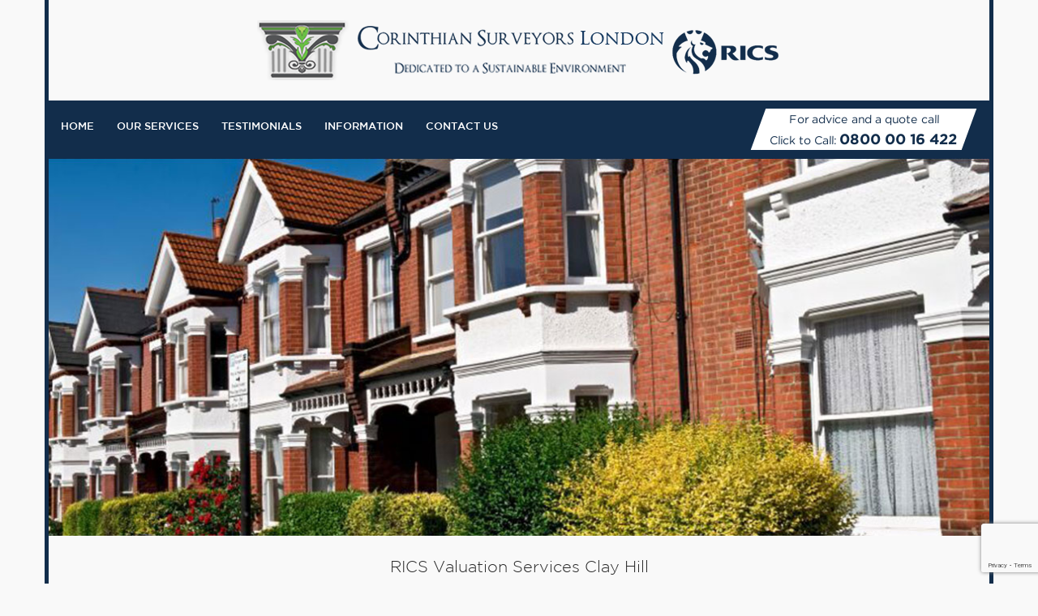

--- FILE ---
content_type: text/html; charset=UTF-8
request_url: https://www.corinthiansurveyors.co.uk/rics-valuation-services-clay-hill/
body_size: 7901
content:
<!DOCTYPE html>
<html dir="ltr" lang="en-US" prefix="og: https://ogp.me/ns#">
<head>
<title>RICS Valuation Services Clay Hill - Chartered Surveyors Services Forest Hill | Chartered Surveyors Services LondonChartered Surveyors Services Forest Hill | Chartered Surveyors Services London</title>
<title>RICS Valuation Services Clay Hill - Chartered Surveyors Services Forest Hill | Chartered Surveyors Services London</title>

		<!-- All in One SEO 4.8.1.1 - aioseo.com -->
	<meta name="description" content="Welcome to Corinthian Chartered Surveyors Clay Hill. We are a London based, independent firm of RICS Valuations Surveyors providing a wide range of residential RICS valuation services in London and the home counties" />
	<meta name="robots" content="max-image-preview:large" />
	<link rel="canonical" href="https://www.corinthiansurveyors.co.uk/rics-valuation-services-clay-hill/" />
	<meta name="generator" content="All in One SEO (AIOSEO) 4.8.1.1" />
		<meta property="og:locale" content="en_US" />
		<meta property="og:site_name" content="Chartered Surveyors Services Forest Hill | Chartered Surveyors Services London -" />
		<meta property="og:type" content="article" />
		<meta property="og:title" content="RICS Valuation Services Clay Hill - Chartered Surveyors Services Forest Hill | Chartered Surveyors Services London" />
		<meta property="og:description" content="Welcome to Corinthian Chartered Surveyors Clay Hill. We are a London based, independent firm of RICS Valuations Surveyors providing a wide range of residential RICS valuation services in London and the home counties" />
		<meta property="og:url" content="https://www.corinthiansurveyors.co.uk/rics-valuation-services-clay-hill/" />
		<meta property="article:published_time" content="2018-12-31T14:46:05+00:00" />
		<meta property="article:modified_time" content="2018-12-31T14:46:05+00:00" />
		<meta name="twitter:card" content="summary_large_image" />
		<meta name="twitter:title" content="RICS Valuation Services Clay Hill - Chartered Surveyors Services Forest Hill | Chartered Surveyors Services London" />
		<meta name="twitter:description" content="Welcome to Corinthian Chartered Surveyors Clay Hill. We are a London based, independent firm of RICS Valuations Surveyors providing a wide range of residential RICS valuation services in London and the home counties" />
		<script type="application/ld+json" class="aioseo-schema">
			{"@context":"https:\/\/schema.org","@graph":[{"@type":"BreadcrumbList","@id":"https:\/\/www.corinthiansurveyors.co.uk\/rics-valuation-services-clay-hill\/#breadcrumblist","itemListElement":[{"@type":"ListItem","@id":"https:\/\/www.corinthiansurveyors.co.uk\/#listItem","position":1,"name":"Home","item":"https:\/\/www.corinthiansurveyors.co.uk\/","nextItem":{"@type":"ListItem","@id":"https:\/\/www.corinthiansurveyors.co.uk\/rics-valuation-services-clay-hill\/#listItem","name":"RICS Valuation Services Clay Hill"}},{"@type":"ListItem","@id":"https:\/\/www.corinthiansurveyors.co.uk\/rics-valuation-services-clay-hill\/#listItem","position":2,"name":"RICS Valuation Services Clay Hill","previousItem":{"@type":"ListItem","@id":"https:\/\/www.corinthiansurveyors.co.uk\/#listItem","name":"Home"}}]},{"@type":"Organization","@id":"https:\/\/www.corinthiansurveyors.co.uk\/#organization","name":"Chartered Surveyors Services Forest Hill | Chartered Surveyors Services London","url":"https:\/\/www.corinthiansurveyors.co.uk\/"},{"@type":"WebPage","@id":"https:\/\/www.corinthiansurveyors.co.uk\/rics-valuation-services-clay-hill\/#webpage","url":"https:\/\/www.corinthiansurveyors.co.uk\/rics-valuation-services-clay-hill\/","name":"RICS Valuation Services Clay Hill - Chartered Surveyors Services Forest Hill | Chartered Surveyors Services London","description":"Welcome to Corinthian Chartered Surveyors Clay Hill. We are a London based, independent firm of RICS Valuations Surveyors providing a wide range of residential RICS valuation services in London and the home counties","inLanguage":"en-US","isPartOf":{"@id":"https:\/\/www.corinthiansurveyors.co.uk\/#website"},"breadcrumb":{"@id":"https:\/\/www.corinthiansurveyors.co.uk\/rics-valuation-services-clay-hill\/#breadcrumblist"},"datePublished":"2018-12-31T14:46:05+00:00","dateModified":"2018-12-31T14:46:05+00:00"},{"@type":"WebSite","@id":"https:\/\/www.corinthiansurveyors.co.uk\/#website","url":"https:\/\/www.corinthiansurveyors.co.uk\/","name":"Chartered Surveyors Services Forest Hill | Chartered Surveyors Services London","inLanguage":"en-US","publisher":{"@id":"https:\/\/www.corinthiansurveyors.co.uk\/#organization"}}]}
		</script>
		<!-- All in One SEO -->

<link rel='dns-prefetch' href='//www.googletagmanager.com' />
<link rel='stylesheet' id='wp-block-library-css' href='https://www.corinthiansurveyors.co.uk/wp-includes/css/dist/block-library/style.min.css?ver=6.3.7' type='text/css' media='all' />
<style id='classic-theme-styles-inline-css' type='text/css'>
/*! This file is auto-generated */
.wp-block-button__link{color:#fff;background-color:#32373c;border-radius:9999px;box-shadow:none;text-decoration:none;padding:calc(.667em + 2px) calc(1.333em + 2px);font-size:1.125em}.wp-block-file__button{background:#32373c;color:#fff;text-decoration:none}
</style>
<style id='global-styles-inline-css' type='text/css'>
body{--wp--preset--color--black: #000000;--wp--preset--color--cyan-bluish-gray: #abb8c3;--wp--preset--color--white: #ffffff;--wp--preset--color--pale-pink: #f78da7;--wp--preset--color--vivid-red: #cf2e2e;--wp--preset--color--luminous-vivid-orange: #ff6900;--wp--preset--color--luminous-vivid-amber: #fcb900;--wp--preset--color--light-green-cyan: #7bdcb5;--wp--preset--color--vivid-green-cyan: #00d084;--wp--preset--color--pale-cyan-blue: #8ed1fc;--wp--preset--color--vivid-cyan-blue: #0693e3;--wp--preset--color--vivid-purple: #9b51e0;--wp--preset--gradient--vivid-cyan-blue-to-vivid-purple: linear-gradient(135deg,rgba(6,147,227,1) 0%,rgb(155,81,224) 100%);--wp--preset--gradient--light-green-cyan-to-vivid-green-cyan: linear-gradient(135deg,rgb(122,220,180) 0%,rgb(0,208,130) 100%);--wp--preset--gradient--luminous-vivid-amber-to-luminous-vivid-orange: linear-gradient(135deg,rgba(252,185,0,1) 0%,rgba(255,105,0,1) 100%);--wp--preset--gradient--luminous-vivid-orange-to-vivid-red: linear-gradient(135deg,rgba(255,105,0,1) 0%,rgb(207,46,46) 100%);--wp--preset--gradient--very-light-gray-to-cyan-bluish-gray: linear-gradient(135deg,rgb(238,238,238) 0%,rgb(169,184,195) 100%);--wp--preset--gradient--cool-to-warm-spectrum: linear-gradient(135deg,rgb(74,234,220) 0%,rgb(151,120,209) 20%,rgb(207,42,186) 40%,rgb(238,44,130) 60%,rgb(251,105,98) 80%,rgb(254,248,76) 100%);--wp--preset--gradient--blush-light-purple: linear-gradient(135deg,rgb(255,206,236) 0%,rgb(152,150,240) 100%);--wp--preset--gradient--blush-bordeaux: linear-gradient(135deg,rgb(254,205,165) 0%,rgb(254,45,45) 50%,rgb(107,0,62) 100%);--wp--preset--gradient--luminous-dusk: linear-gradient(135deg,rgb(255,203,112) 0%,rgb(199,81,192) 50%,rgb(65,88,208) 100%);--wp--preset--gradient--pale-ocean: linear-gradient(135deg,rgb(255,245,203) 0%,rgb(182,227,212) 50%,rgb(51,167,181) 100%);--wp--preset--gradient--electric-grass: linear-gradient(135deg,rgb(202,248,128) 0%,rgb(113,206,126) 100%);--wp--preset--gradient--midnight: linear-gradient(135deg,rgb(2,3,129) 0%,rgb(40,116,252) 100%);--wp--preset--font-size--small: 13px;--wp--preset--font-size--medium: 20px;--wp--preset--font-size--large: 36px;--wp--preset--font-size--x-large: 42px;--wp--preset--spacing--20: 0.44rem;--wp--preset--spacing--30: 0.67rem;--wp--preset--spacing--40: 1rem;--wp--preset--spacing--50: 1.5rem;--wp--preset--spacing--60: 2.25rem;--wp--preset--spacing--70: 3.38rem;--wp--preset--spacing--80: 5.06rem;--wp--preset--shadow--natural: 6px 6px 9px rgba(0, 0, 0, 0.2);--wp--preset--shadow--deep: 12px 12px 50px rgba(0, 0, 0, 0.4);--wp--preset--shadow--sharp: 6px 6px 0px rgba(0, 0, 0, 0.2);--wp--preset--shadow--outlined: 6px 6px 0px -3px rgba(255, 255, 255, 1), 6px 6px rgba(0, 0, 0, 1);--wp--preset--shadow--crisp: 6px 6px 0px rgba(0, 0, 0, 1);}:where(.is-layout-flex){gap: 0.5em;}:where(.is-layout-grid){gap: 0.5em;}body .is-layout-flow > .alignleft{float: left;margin-inline-start: 0;margin-inline-end: 2em;}body .is-layout-flow > .alignright{float: right;margin-inline-start: 2em;margin-inline-end: 0;}body .is-layout-flow > .aligncenter{margin-left: auto !important;margin-right: auto !important;}body .is-layout-constrained > .alignleft{float: left;margin-inline-start: 0;margin-inline-end: 2em;}body .is-layout-constrained > .alignright{float: right;margin-inline-start: 2em;margin-inline-end: 0;}body .is-layout-constrained > .aligncenter{margin-left: auto !important;margin-right: auto !important;}body .is-layout-constrained > :where(:not(.alignleft):not(.alignright):not(.alignfull)){max-width: var(--wp--style--global--content-size);margin-left: auto !important;margin-right: auto !important;}body .is-layout-constrained > .alignwide{max-width: var(--wp--style--global--wide-size);}body .is-layout-flex{display: flex;}body .is-layout-flex{flex-wrap: wrap;align-items: center;}body .is-layout-flex > *{margin: 0;}body .is-layout-grid{display: grid;}body .is-layout-grid > *{margin: 0;}:where(.wp-block-columns.is-layout-flex){gap: 2em;}:where(.wp-block-columns.is-layout-grid){gap: 2em;}:where(.wp-block-post-template.is-layout-flex){gap: 1.25em;}:where(.wp-block-post-template.is-layout-grid){gap: 1.25em;}.has-black-color{color: var(--wp--preset--color--black) !important;}.has-cyan-bluish-gray-color{color: var(--wp--preset--color--cyan-bluish-gray) !important;}.has-white-color{color: var(--wp--preset--color--white) !important;}.has-pale-pink-color{color: var(--wp--preset--color--pale-pink) !important;}.has-vivid-red-color{color: var(--wp--preset--color--vivid-red) !important;}.has-luminous-vivid-orange-color{color: var(--wp--preset--color--luminous-vivid-orange) !important;}.has-luminous-vivid-amber-color{color: var(--wp--preset--color--luminous-vivid-amber) !important;}.has-light-green-cyan-color{color: var(--wp--preset--color--light-green-cyan) !important;}.has-vivid-green-cyan-color{color: var(--wp--preset--color--vivid-green-cyan) !important;}.has-pale-cyan-blue-color{color: var(--wp--preset--color--pale-cyan-blue) !important;}.has-vivid-cyan-blue-color{color: var(--wp--preset--color--vivid-cyan-blue) !important;}.has-vivid-purple-color{color: var(--wp--preset--color--vivid-purple) !important;}.has-black-background-color{background-color: var(--wp--preset--color--black) !important;}.has-cyan-bluish-gray-background-color{background-color: var(--wp--preset--color--cyan-bluish-gray) !important;}.has-white-background-color{background-color: var(--wp--preset--color--white) !important;}.has-pale-pink-background-color{background-color: var(--wp--preset--color--pale-pink) !important;}.has-vivid-red-background-color{background-color: var(--wp--preset--color--vivid-red) !important;}.has-luminous-vivid-orange-background-color{background-color: var(--wp--preset--color--luminous-vivid-orange) !important;}.has-luminous-vivid-amber-background-color{background-color: var(--wp--preset--color--luminous-vivid-amber) !important;}.has-light-green-cyan-background-color{background-color: var(--wp--preset--color--light-green-cyan) !important;}.has-vivid-green-cyan-background-color{background-color: var(--wp--preset--color--vivid-green-cyan) !important;}.has-pale-cyan-blue-background-color{background-color: var(--wp--preset--color--pale-cyan-blue) !important;}.has-vivid-cyan-blue-background-color{background-color: var(--wp--preset--color--vivid-cyan-blue) !important;}.has-vivid-purple-background-color{background-color: var(--wp--preset--color--vivid-purple) !important;}.has-black-border-color{border-color: var(--wp--preset--color--black) !important;}.has-cyan-bluish-gray-border-color{border-color: var(--wp--preset--color--cyan-bluish-gray) !important;}.has-white-border-color{border-color: var(--wp--preset--color--white) !important;}.has-pale-pink-border-color{border-color: var(--wp--preset--color--pale-pink) !important;}.has-vivid-red-border-color{border-color: var(--wp--preset--color--vivid-red) !important;}.has-luminous-vivid-orange-border-color{border-color: var(--wp--preset--color--luminous-vivid-orange) !important;}.has-luminous-vivid-amber-border-color{border-color: var(--wp--preset--color--luminous-vivid-amber) !important;}.has-light-green-cyan-border-color{border-color: var(--wp--preset--color--light-green-cyan) !important;}.has-vivid-green-cyan-border-color{border-color: var(--wp--preset--color--vivid-green-cyan) !important;}.has-pale-cyan-blue-border-color{border-color: var(--wp--preset--color--pale-cyan-blue) !important;}.has-vivid-cyan-blue-border-color{border-color: var(--wp--preset--color--vivid-cyan-blue) !important;}.has-vivid-purple-border-color{border-color: var(--wp--preset--color--vivid-purple) !important;}.has-vivid-cyan-blue-to-vivid-purple-gradient-background{background: var(--wp--preset--gradient--vivid-cyan-blue-to-vivid-purple) !important;}.has-light-green-cyan-to-vivid-green-cyan-gradient-background{background: var(--wp--preset--gradient--light-green-cyan-to-vivid-green-cyan) !important;}.has-luminous-vivid-amber-to-luminous-vivid-orange-gradient-background{background: var(--wp--preset--gradient--luminous-vivid-amber-to-luminous-vivid-orange) !important;}.has-luminous-vivid-orange-to-vivid-red-gradient-background{background: var(--wp--preset--gradient--luminous-vivid-orange-to-vivid-red) !important;}.has-very-light-gray-to-cyan-bluish-gray-gradient-background{background: var(--wp--preset--gradient--very-light-gray-to-cyan-bluish-gray) !important;}.has-cool-to-warm-spectrum-gradient-background{background: var(--wp--preset--gradient--cool-to-warm-spectrum) !important;}.has-blush-light-purple-gradient-background{background: var(--wp--preset--gradient--blush-light-purple) !important;}.has-blush-bordeaux-gradient-background{background: var(--wp--preset--gradient--blush-bordeaux) !important;}.has-luminous-dusk-gradient-background{background: var(--wp--preset--gradient--luminous-dusk) !important;}.has-pale-ocean-gradient-background{background: var(--wp--preset--gradient--pale-ocean) !important;}.has-electric-grass-gradient-background{background: var(--wp--preset--gradient--electric-grass) !important;}.has-midnight-gradient-background{background: var(--wp--preset--gradient--midnight) !important;}.has-small-font-size{font-size: var(--wp--preset--font-size--small) !important;}.has-medium-font-size{font-size: var(--wp--preset--font-size--medium) !important;}.has-large-font-size{font-size: var(--wp--preset--font-size--large) !important;}.has-x-large-font-size{font-size: var(--wp--preset--font-size--x-large) !important;}
.wp-block-navigation a:where(:not(.wp-element-button)){color: inherit;}
:where(.wp-block-post-template.is-layout-flex){gap: 1.25em;}:where(.wp-block-post-template.is-layout-grid){gap: 1.25em;}
:where(.wp-block-columns.is-layout-flex){gap: 2em;}:where(.wp-block-columns.is-layout-grid){gap: 2em;}
.wp-block-pullquote{font-size: 1.5em;line-height: 1.6;}
</style>
<link rel='stylesheet' id='contact-form-7-css' href='https://www.corinthiansurveyors.co.uk/wp-content/plugins/contact-form-7/includes/css/styles.css?ver=5.8.1' type='text/css' media='all' />
<link rel='stylesheet' id='corinthiansurveyors-Font-Awesome-Css-css' href='https://www.corinthiansurveyors.co.uk/wp-content/themes/corinthiansurveyors/css/font-awesome.min.css' type='text/css' media='' />
<link rel='stylesheet' id='corinthiansurveyors-Bootstrap-Css-css' href='https://www.corinthiansurveyors.co.uk/wp-content/themes/corinthiansurveyors/css/bootstrap.min.css' type='text/css' media='' />
<link rel='stylesheet' id='corinthiansurveyors-Owl-Css-css' href='https://www.corinthiansurveyors.co.uk/wp-content/themes/corinthiansurveyors/css/owl.carousel.css' type='text/css' media='' />
<link rel='stylesheet' id='corinthiansurveyors-Owl-Theme-Css-css' href='https://www.corinthiansurveyors.co.uk/wp-content/themes/corinthiansurveyors/css/owl.theme.default.css' type='text/css' media='' />
<link rel='stylesheet' id='corinthiansurveyors-Main-Css-css' href='https://www.corinthiansurveyors.co.uk/wp-content/themes/corinthiansurveyors/css/main.css' type='text/css' media='' />
<script type='text/javascript' src='https://www.corinthiansurveyors.co.uk/wp-includes/js/jquery/jquery.min.js?ver=3.7.0' id='jquery-core-js'></script>
<script type='text/javascript' src='https://www.corinthiansurveyors.co.uk/wp-includes/js/jquery/jquery-migrate.min.js?ver=3.4.1' id='jquery-migrate-js'></script>

<!-- Google tag (gtag.js) snippet added by Site Kit -->

<!-- Google Analytics snippet added by Site Kit -->
<script type='text/javascript' src='https://www.googletagmanager.com/gtag/js?id=G-GQ1HF5DX0Q' id='google_gtagjs-js' async></script>
<script id="google_gtagjs-js-after" type="text/javascript">
window.dataLayer = window.dataLayer || [];function gtag(){dataLayer.push(arguments);}
gtag("set","linker",{"domains":["www.corinthiansurveyors.co.uk"]});
gtag("js", new Date());
gtag("set", "developer_id.dZTNiMT", true);
gtag("config", "G-GQ1HF5DX0Q");
</script>

<!-- End Google tag (gtag.js) snippet added by Site Kit -->
<link rel="https://api.w.org/" href="https://www.corinthiansurveyors.co.uk/wp-json/" /><link rel="alternate" type="application/json" href="https://www.corinthiansurveyors.co.uk/wp-json/wp/v2/pages/2981" /><link rel="EditURI" type="application/rsd+xml" title="RSD" href="https://www.corinthiansurveyors.co.uk/xmlrpc.php?rsd" />
<meta name="generator" content="WordPress 6.3.7" />
<link rel='shortlink' href='https://www.corinthiansurveyors.co.uk/?p=2981' />
<link rel="alternate" type="application/json+oembed" href="https://www.corinthiansurveyors.co.uk/wp-json/oembed/1.0/embed?url=https%3A%2F%2Fwww.corinthiansurveyors.co.uk%2Frics-valuation-services-clay-hill%2F" />
<link rel="alternate" type="text/xml+oembed" href="https://www.corinthiansurveyors.co.uk/wp-json/oembed/1.0/embed?url=https%3A%2F%2Fwww.corinthiansurveyors.co.uk%2Frics-valuation-services-clay-hill%2F&#038;format=xml" />
<meta name="generator" content="Site Kit by Google 1.150.0" /><meta charset="UTF-8"/><meta http-equiv="X-UA-Compatible" content="IE=edge"><meta content="width=device-width, initial-scale=1.0" name="viewport"/></head>
<body class="page-template page-template-template-home-replica page-template-template-home-replica-php page page-id-2981">
<!-- Google Tag Manager -->
<script>(function(w,d,s,l,i){w[l]=w[l]||[];w[l].push({'gtm.start':
new Date().getTime(),event:'gtm.js'});var f=d.getElementsByTagName(s)[0],
j=d.createElement(s),dl=l!='dataLayer'?'&l='+l:'';j.async=true;j.src=
'https://www.googletagmanager.com/gtm.js?id='+i+dl;f.parentNode.insertBefore(j,f);
})(window,document,'script','dataLayer','GTM-NK89WPR');</script>
<!-- End Google Tag Manager -->
<div class="main_wrapper">
  <div class="container">
    <div class="full_wrap">
      <div class="container-fluid">
        <div class="row">
          <div class="col-sm-offset-2 col-sm-8">
            <div class="logo"><a href="https://www.corinthiansurveyors.co.uk/"><img width="645" height="74" src="https://www.corinthiansurveyors.co.uk/wp-content/uploads/2017/06/logo.png" class="image wp-image-21  attachment-full size-full" alt="" decoding="async" style="max-width: 100%; height: auto;" srcset="https://www.corinthiansurveyors.co.uk/wp-content/uploads/2017/06/logo.png 645w, https://www.corinthiansurveyors.co.uk/wp-content/uploads/2017/06/logo-300x34.png 300w" sizes="(max-width: 645px) 100vw, 645px" /></a></div>
          </div>
          <div class="col-sm-2">
            
          </div>
        </div>
      </div>
      <div class="menu_bg">
      <div class="container-fluid">
        <div class="row">
          <div class="col-xs-8 custom-col">
          <div class="click"><i class="fa fa-bars"></i></div>
            <div class="main_menu">
              <div class="menu-menu-1-container"><ul id="menu-menu-1" class="menu"><li id="menu-item-2730" class="menu-item menu-item-type-post_type menu-item-object-page menu-item-home menu-item-2730"><a href="https://www.corinthiansurveyors.co.uk/">Home</a></li>
<li id="menu-item-19" class="menu-item menu-item-type-post_type menu-item-object-page menu-item-19"><a href="https://www.corinthiansurveyors.co.uk/our-services/">Our Services</a></li>
<li id="menu-item-16" class="menu-item menu-item-type-post_type menu-item-object-page menu-item-16"><a href="https://www.corinthiansurveyors.co.uk/client-testimonials/">Testimonials</a></li>
<li id="menu-item-5538" class="menu-item menu-item-type-post_type menu-item-object-page menu-item-5538"><a href="https://www.corinthiansurveyors.co.uk/information-for-clients/">Information</a></li>
<li id="menu-item-17" class="menu-item menu-item-type-post_type menu-item-object-page menu-item-17"><a href="https://www.corinthiansurveyors.co.uk/contact-us/">Contact Us</a></li>
</ul></div>            </div>
          </div>
          <div class="col-xs-4 custom-col">
            <div class="call_box">
              <div class="call_cntnt">
              			<div class="textwidget"><p>For advice and a quote call<br />
Click to Call: <a href="tel:08000016422">0800 00 16 422</a></p>
</div>
		               </div>
            </div>
          </div>
        </div>
      </div>
      </div><script type="text/javascript">
document.addEventListener("DOMContentLoaded", function(event) { 
	jQuery( '#slider-pro-3-151' ).sliderPro({
		//width
				width: "100%",
				
		//height
				autoHeight: true,
				
		//auto play
				autoplay:  true,
		autoplayOnHover: 'none',
								autoplayDelay: 5000,
		
		
		arrows: true,
		buttons: false,
		smallSize: 500,
		mediumSize: 1000,
		largeSize: 3000,
		fade: true,
		
		//thumbnail
		thumbnailArrows: true,
		thumbnailWidth: 100,
		thumbnailHeight: 120,
						thumbnailsPosition: 'bottom',
						centerImage: true,
		imageScaleMode: 'cover',
		allowScaleUp: true,
				startSlide: 0,
		loop: true,
		slideDistance: 5,
		autoplayDirection: 'normal',
		touchSwipe: true,
		fullScreen: false,
	});
});
</script>
<style>
/* Layout 3 */
/* border */
#slider-pro-3-151 .sp-selected-thumbnail {
	border: 4px solid #000000;
}

/* font + color */
.title-in  {
	font-family: Arial !important;
	color: #000000 !important;
	background-color: #FFFFFF !important;
	opacity: 0.7 !important;
}
.desc-in  {
	font-family: Arial !important;
	color: #FFFFFF !important;
	background-color: #000000 !important;
	opacity: 0.7 !important;
}

/* bullets color */
.sp-button  {
	border: 2px solid #000000 !important;
}
.sp-selected-button  {
	background-color: #000000 !important;
}

/* pointer color - bottom */
.sp-selected-thumbnail::before {
	border-bottom: 5px solid #000000 !important;
}
.sp-selected-thumbnail::after {
	border-bottom: 13px solid #000000 !important;
}

/* pointer color - top */

/* full screen icon */
.sp-full-screen-button::before {
    color: #FFFFFF !important;
}

/* hover navigation icon color */
.sp-next-arrow::after, .sp-next-arrow::before {
	background-color: #FFFFFF !important;
}
.sp-previous-arrow::after, .sp-previous-arrow::before {
	background-color: #FFFFFF !important;
}

#slider-pro-3-151 .title-in {
	color: #000000 !important;
	font-weight: bolder;
	text-align: center;
}

#slider-pro-3-151 .title-in-bg {
	background: rgba(255, 255, 255, 0.7); !important;
	white-space: unset !important;
	transform: initial !important;
	-webkit-transform: initial !important;
	font-size: 14px !important;
}

#slider-pro-3-151 .desc-in {
	color: #FFFFFF !important;
	text-align: center;
}
#slider-pro-3-151 .desc-in-bg {
	background: rgba(#000000, 0.7) !important;
	white-space: unset !important;
	transform: initial !important;
	-webkit-transform: initial !important;
	font-size: 13px !important;
}

@media (max-width: 640px) {
	#slider-pro-3-151 .hide-small-screen {
		display: none;
	}
}

@media (max-width: 860px) {
	#slider-pro-3-151 .sp-layer {
		font-size: 18px;
	}
	
	#slider-pro-3-151 .hide-medium-screen {
		display: none;
	}
}
.slides-not-found {
	background-color: #a92929;
	border-radius: 5px;
	color: #fff;
	font-family: initial;
	text-align: center;
	padding:12px;
}
/* Custom CSS */
</style>
		<div id="slider-pro-3-151" class="slider-pro">
			<!---- slides div start ---->
			<div class="sp-slides">
										<div class="sp-slide">
							<img class="sp-image" loading="lazy" alt="banner" src="https://www.corinthiansurveyors.co.uk/wp-content/plugins/ultimate-responsive-image-slider/assets/css/images/blank.gif" data-src="https://www.corinthiansurveyors.co.uk/wp-content/uploads/2017/06/banner.jpg" />

							
													</div>
												<div class="sp-slide">
							<img class="sp-image" loading="lazy" alt="banner-2." src="https://www.corinthiansurveyors.co.uk/wp-content/plugins/ultimate-responsive-image-slider/assets/css/images/blank.gif" data-src="https://www.corinthiansurveyors.co.uk/wp-content/uploads/2017/07/banner-2..jpg" />

							
													</div>
												<div class="sp-slide">
							<img class="sp-image" loading="lazy" alt="banner-3" src="https://www.corinthiansurveyors.co.uk/wp-content/plugins/ultimate-responsive-image-slider/assets/css/images/blank.gif" data-src="https://www.corinthiansurveyors.co.uk/wp-content/uploads/2017/07/banner-3.jpg" />

							
													</div>
												<div class="sp-slide">
							<img class="sp-image" loading="lazy" alt="banner-4" src="https://www.corinthiansurveyors.co.uk/wp-content/plugins/ultimate-responsive-image-slider/assets/css/images/blank.gif" data-src="https://www.corinthiansurveyors.co.uk/wp-content/uploads/2017/07/banner-4.jpg" />

							
													</div>
												<div class="sp-slide">
							<img class="sp-image" loading="lazy" alt="banner-5" src="https://www.corinthiansurveyors.co.uk/wp-content/plugins/ultimate-responsive-image-slider/assets/css/images/blank.gif" data-src="https://www.corinthiansurveyors.co.uk/wp-content/uploads/2017/07/banner-5.jpg" />

							
													</div>
									</div>
			
			<!---- slides div end ---->
						<!-- slides thumbnails div end -->
		</div>

      <div class="about_section">
        <div class="container-fluid">
          <div class="row">
            <div class="col-sm-12"> 
<h4>RICS Valuation Services Clay Hill</h4><p>We are a London based, independent firm of Chartered Surveyors providing a wide range of residential property surveying services. Although we primarily serve London and the home counties, we can easily serve projects at any location in the South of England.</p>
                              
          </div>
        </div>
      </div>
    </div>
    
    <div class="category_box_section">
        <div class="container-fluid">
          <div class="row">
            <div class="col-sm-4"> 
            	<div class="category_box">
                	<div class="img_box">
                         <img src="https://www.corinthiansurveyors.co.uk/wp-content/themes/corinthiansurveyors/images/icon1.png">
                    </div>
                    <h4>WHAT WE DO</h4>                    
                    <p>Residential services include building surveys, defect analysis, party wall advice, expert witness inspection, project design ...</p>
                    <a href="https://www.corinthiansurveyors.co.uk/what-we-do/" class="read btn">Read More...</a>
                </div>
          </div>
          <div class="col-sm-4"> 
            	<div class="category_box">
                	<div class="img_box">
                		<img src="https://www.corinthiansurveyors.co.uk/wp-content/themes/corinthiansurveyors/images/icon2.png">
                    </div>
                    <h4>RICS Survey Services</h4>                    
                    <p>Residential services include building surveys, defect analysis, party wall advice, expert witness inspection, project design ...</p>
                    <a href="https://www.corinthiansurveyors.co.uk/our-services/" class="read btn">Read More...</a>
                </div>
          </div>
          <div class="col-sm-4"> 
            	<div class="category_box">
                	<div class="img_box">
                		<img src="https://www.corinthiansurveyors.co.uk/wp-content/themes/corinthiansurveyors/images/icon3.png">
                    </div>
                    <h4>WHY USE US</h4>                    
                    <p>As a member of the Royal Institute of Chartered Surveyors, we are pleased to be able to offer the following...</p>
                    <a href="https://www.corinthiansurveyors.co.uk/why-use-us/" class="read btn">Read More...</a>
                </div>
          </div>
        </div>
      </div>
    </div>
    
    <div class="member_section">
        <div class="container-fluid">
          <h2 class="page_title">We are Members of</h2>
          <div class="row">
            <div class="col-sm-12"> 
              <div class="logo_section">              
                  <ul>
                                        <li><a href="#"><img src="https://www.corinthiansurveyors.co.uk/wp-content/uploads/2017/06/member1.png" alt=""></a></li>

                                            <li><a href="#"><img src="https://www.corinthiansurveyors.co.uk/wp-content/uploads/2017/06/member2.png" alt=""></a></li>

                                            <li><a href="#"><img src="https://www.corinthiansurveyors.co.uk/wp-content/uploads/2017/06/member3.png" alt=""></a></li>

                                            <li><a href="#"><img src="https://www.corinthiansurveyors.co.uk/wp-content/uploads/2017/06/member4.png" alt=""></a></li>

                                            <li><a href="#"><img src="https://www.corinthiansurveyors.co.uk/wp-content/uploads/2017/06/member5.png" alt=""></a></li>

                                              
                    </ul>
                </div>
          </div>
        </div>
      </div>
    </div>
    <div class="testimonial_section">
        <div class="container-fluid">
          <div class="row">
            <div class="col-sm-12">
             <div class="owl-carousel owl-theme">
             
              <div class="testimonial_cntnt">
               <div class="item">
                  <p>Corinthian Surveyors London LTD did a Homebuyers Report for me in November 2016. Their rates were extremely reasonable, they were extremely prompt at arranging and completing the survey (the surveyor had done the survey and sent it back to me within days of my initial r</p>
                    <h6>– Eve</h6>
                    
                </div>  
                </div>
                 
              <div class="testimonial_cntnt">
               <div class="item">
                  <p>Hi Clive,

We are about to move into our new home and I wanted to thank you for the two very comprehensive and useful Home buyer reports you wrote for us during our search. The first enabled us to renegotiate the price we offered and the damp specialists you recommend</p>
                    <h6>– Liz </h6>
                    
                </div>  
                </div>
                 
              <div class="testimonial_cntnt">
               <div class="item">
                  <p>Corinthian’s survey provided me with invaluable information that helped avoid headaches later down the line after my purchase. He is highly communicative, professional, and offers a fast turnaround – his advice is well worth the money. I’d definitely use him again</p>
                    <h6>– Anon</h6>
                    
                </div>  
                </div>
                 
              <div class="testimonial_cntnt">
               <div class="item">
                  <p>I found Clive excellent to work with. He was always punctual, knowledgeable and very easy to work with. I have used him on several different occasions. Firstly for a home buyers report and then advise on a st</p>
                    <h6>– Sophie</h6>
                    
                </div>  
                </div>
                 
              <div class="testimonial_cntnt">
               <div class="item">
                  <p>We recently commissioned Corinthian to undertake a RICS Homebuyers survey on a property we are buying. 

I was really impressed with the communication we received from the surveyor Clive before t</p>
                    <h6>– Vicky</h6>
                    
                </div>  
                </div>
                 
              <div class="testimonial_cntnt">
               <div class="item">
                  <p>Clive at Corinthians was first class throughout the process. He provided me with information and details which were absolutely pivotal in my house buying process. His knowledge and experience of the industry and local area was evident throughout. Highly recommended a</p>
                    <h6>– Matthew</h6>
                    
                </div>  
                </div>
                 
              <div class="testimonial_cntnt">
               <div class="item">
                  <p>Corinthian Surveyors London LTD provided us with a market valuation report for the sale of our home. Clive was excellent to work with, and delivered the report very quickly whilst keeping us in the loop throughout the process. We would highly recommend Corinthian and</p>
                    <h6>– Cady</h6>
                    
                </div>  
                </div>
                 
                              
          </div>
          </div>
        </div>
      </div>
    </div>

<footer class="footer_bg">
        <div class="container-fluid">
          <div class="row">
            <div class="col-md-4"> 
              <div class="footer_box">
                  <img width="163" height="65" src="https://www.corinthiansurveyors.co.uk/wp-content/uploads/2017/06/footer-logo.png" class="image wp-image-22  attachment-full size-full" alt="" decoding="async" style="max-width: 100%; height: auto;" loading="lazy" />			<div class="textwidget"><p>Member of Royal Institution of<br />
Chartered Surveyors</p>
</div>
		                    
                </div>                
          </div>
          <div class="col-md-2"> 
              <div class="footer_box address-fot">
                  			<div class="textwidget"><ul class="footer-menu-office">
<li>Registered office:</li>
<li>48 Bell Green Lane</li>
<li>London, SE26 5T3
<ul class="footer-menu-office">
<li>0800 00 16 422</li>
</ul>
</li>
<li><a href="https://www.facebook.com/CorinthianSurveyors/">FaceBook Page</a></li>
</ul>
</div>
		                </div>                
          </div>
          <div class="col-md-2"> 
              <div class="footer_box">
                   <div class="menu-footer-menu-left-container"><ul id="menu-footer-menu-left" class="menu"><li id="menu-item-34" class="menu-item menu-item-type-post_type menu-item-object-page menu-item-34"><a href="https://www.corinthiansurveyors.co.uk/sitemap/">Sitemap</a></li>
<li id="menu-item-33" class="menu-item menu-item-type-post_type menu-item-object-page menu-item-33"><a href="https://www.corinthiansurveyors.co.uk/complaints-procedure/">Complaints Procedure</a></li>
<li id="menu-item-51" class="menu-item menu-item-type-post_type menu-item-object-page menu-item-51"><a href="https://www.corinthiansurveyors.co.uk/why-use-us/">Why Use Us</a></li>
</ul></div>                </div>                
          </div>
          <div class="col-md-2"> 
              <div class="footer_box">
                   <div class="menu-footer-menu-right-container"><ul id="menu-footer-menu-right" class="menu"><li id="menu-item-35" class="menu-item menu-item-type-post_type menu-item-object-page menu-item-35"><a href="https://www.corinthiansurveyors.co.uk/terms-conditions/">Terms &#038; Conditions</a></li>
<li id="menu-item-36" class="menu-item menu-item-type-post_type menu-item-object-page menu-item-36"><a href="https://www.corinthiansurveyors.co.uk/faqs/">FAQs</a></li>
<li id="menu-item-37" class="menu-item menu-item-type-post_type menu-item-object-page menu-item-37"><a href="https://www.corinthiansurveyors.co.uk/privacy-policy/">Privacy Policy</a></li>
</ul></div>                </div>                
          </div>
          <div class="col-md-2"> 
              <div class="footer_box copyright">
                  			<div class="textwidget"><p>© Copyright 2019</p>
</div>
		                </div>                
          </div>
        </div>
      </div>
    </footer>
  </div>
</div>


<!-- Google Code for Remarketing Tag -->
<!--------------------------------------------------
Remarketing tags may not be associated with personally identifiable information or placed on pages related to sensitive categories. See more information and instructions on how to setup the tag on: http://google.com/ads/remarketingsetup
--------------------------------------------------->
<script type="text/javascript">
/* <![CDATA[ */
var google_conversion_id = 985581152;
var google_custom_params = window.google_tag_params;
var google_remarketing_only = true;
/* ]]> */
</script>
<script type="text/javascript" src="//www.googleadservices.com/pagead/conversion.js">
</script>
<noscript>
<div style="display:inline;">
<img height="1" width="1" style="border-style:none;" alt="" src="//googleads.g.doubleclick.net/pagead/viewthroughconversion/985581152/?guid=ON&script=0"/>
</div>
</noscript>
<link rel='stylesheet' id='wpfrank-uris-css-css' href='https://www.corinthiansurveyors.co.uk/wp-content/plugins/ultimate-responsive-image-slider/assets/css/slider-pro.css?ver=1.6.2' type='text/css' media='all' />
<script type='text/javascript' src='https://www.corinthiansurveyors.co.uk/wp-content/themes/corinthiansurveyors/js/bootstrap.min.js' id='corinthiansurveyors-Bootstrap-Js-js'></script>
<script type='text/javascript' src='https://www.corinthiansurveyors.co.uk/wp-content/themes/corinthiansurveyors/js/owl.carousel.js' id='corinthiansurveyors-Owl-Js-js'></script>
<script type='text/javascript' src='https://www.corinthiansurveyors.co.uk/wp-content/themes/corinthiansurveyors/js/main.js' id='corinthiansurveyors-Main-Js-js'></script>
<script type='text/javascript' src='https://www.google.com/recaptcha/api.js?render=6LflthsrAAAAABP2tyDXZ2y_279ssD6kguonHAsS&#038;ver=3.0' id='google-recaptcha-js'></script>
<script type='text/javascript' src='https://www.corinthiansurveyors.co.uk/wp-includes/js/dist/vendor/wp-polyfill-inert.min.js?ver=3.1.2' id='wp-polyfill-inert-js'></script>
<script type='text/javascript' src='https://www.corinthiansurveyors.co.uk/wp-includes/js/dist/vendor/regenerator-runtime.min.js?ver=0.13.11' id='regenerator-runtime-js'></script>
<script type='text/javascript' src='https://www.corinthiansurveyors.co.uk/wp-includes/js/dist/vendor/wp-polyfill.min.js?ver=3.15.0' id='wp-polyfill-js'></script>
<script type='text/javascript' id='wpcf7-recaptcha-js-extra'>
/* <![CDATA[ */
var wpcf7_recaptcha = {"sitekey":"6LflthsrAAAAABP2tyDXZ2y_279ssD6kguonHAsS","actions":{"homepage":"homepage","contactform":"contactform"}};
/* ]]> */
</script>
<script type='text/javascript' src='https://www.corinthiansurveyors.co.uk/wp-content/plugins/contact-form-7/modules/recaptcha/index.js?ver=5.8.1' id='wpcf7-recaptcha-js'></script>
<script type='text/javascript' src='https://www.corinthiansurveyors.co.uk/wp-content/plugins/ultimate-responsive-image-slider/assets/js/jquery.sliderPro.js?ver=1.6.2' id='wpfrank-uris-js-js' defer data-wp-strategy='defer'></script>

<style>
.listing_wrap ul li a { color:#122d4b !important;}
</style>

<script>
  (function(i,s,o,g,r,a,m){i['GoogleAnalyticsObject']=r;i[r]=i[r]||function(){
  (i[r].q=i[r].q||[]).push(arguments)},i[r].l=1*new Date();a=s.createElement(o),
  m=s.getElementsByTagName(o)[0];a.async=1;a.src=g;m.parentNode.insertBefore(a,m)
  })(window,document,'script','https://www.google-analytics.com/analytics.js','ga');

  ga('create', 'UA-102527288-1', 'auto');
  ga('send', 'pageview');

</script>

<script type="text/javascript">
    var __raconfig = __raconfig || {};
    __raconfig.uid = '5b4478b58405e';
    __raconfig.action = 'track';
    (function () {
        var ra = document.createElement('script');
        ra.type = 'text/javascript';
        ra.src = 'https://ruler.nyltx.com/lib/1.0/ra-bootstrap.min.js';
        var s = document.getElementsByTagName('script')[0];
        s.parentNode.insertBefore(ra, s);
    }());
</script>

</body></html>

--- FILE ---
content_type: text/html; charset=utf-8
request_url: https://www.google.com/recaptcha/api2/anchor?ar=1&k=6LflthsrAAAAABP2tyDXZ2y_279ssD6kguonHAsS&co=aHR0cHM6Ly93d3cuY29yaW50aGlhbnN1cnZleW9ycy5jby51azo0NDM.&hl=en&v=7gg7H51Q-naNfhmCP3_R47ho&size=invisible&anchor-ms=20000&execute-ms=15000&cb=lnbgs9obd8sh
body_size: 48105
content:
<!DOCTYPE HTML><html dir="ltr" lang="en"><head><meta http-equiv="Content-Type" content="text/html; charset=UTF-8">
<meta http-equiv="X-UA-Compatible" content="IE=edge">
<title>reCAPTCHA</title>
<style type="text/css">
/* cyrillic-ext */
@font-face {
  font-family: 'Roboto';
  font-style: normal;
  font-weight: 400;
  font-stretch: 100%;
  src: url(//fonts.gstatic.com/s/roboto/v48/KFO7CnqEu92Fr1ME7kSn66aGLdTylUAMa3GUBHMdazTgWw.woff2) format('woff2');
  unicode-range: U+0460-052F, U+1C80-1C8A, U+20B4, U+2DE0-2DFF, U+A640-A69F, U+FE2E-FE2F;
}
/* cyrillic */
@font-face {
  font-family: 'Roboto';
  font-style: normal;
  font-weight: 400;
  font-stretch: 100%;
  src: url(//fonts.gstatic.com/s/roboto/v48/KFO7CnqEu92Fr1ME7kSn66aGLdTylUAMa3iUBHMdazTgWw.woff2) format('woff2');
  unicode-range: U+0301, U+0400-045F, U+0490-0491, U+04B0-04B1, U+2116;
}
/* greek-ext */
@font-face {
  font-family: 'Roboto';
  font-style: normal;
  font-weight: 400;
  font-stretch: 100%;
  src: url(//fonts.gstatic.com/s/roboto/v48/KFO7CnqEu92Fr1ME7kSn66aGLdTylUAMa3CUBHMdazTgWw.woff2) format('woff2');
  unicode-range: U+1F00-1FFF;
}
/* greek */
@font-face {
  font-family: 'Roboto';
  font-style: normal;
  font-weight: 400;
  font-stretch: 100%;
  src: url(//fonts.gstatic.com/s/roboto/v48/KFO7CnqEu92Fr1ME7kSn66aGLdTylUAMa3-UBHMdazTgWw.woff2) format('woff2');
  unicode-range: U+0370-0377, U+037A-037F, U+0384-038A, U+038C, U+038E-03A1, U+03A3-03FF;
}
/* math */
@font-face {
  font-family: 'Roboto';
  font-style: normal;
  font-weight: 400;
  font-stretch: 100%;
  src: url(//fonts.gstatic.com/s/roboto/v48/KFO7CnqEu92Fr1ME7kSn66aGLdTylUAMawCUBHMdazTgWw.woff2) format('woff2');
  unicode-range: U+0302-0303, U+0305, U+0307-0308, U+0310, U+0312, U+0315, U+031A, U+0326-0327, U+032C, U+032F-0330, U+0332-0333, U+0338, U+033A, U+0346, U+034D, U+0391-03A1, U+03A3-03A9, U+03B1-03C9, U+03D1, U+03D5-03D6, U+03F0-03F1, U+03F4-03F5, U+2016-2017, U+2034-2038, U+203C, U+2040, U+2043, U+2047, U+2050, U+2057, U+205F, U+2070-2071, U+2074-208E, U+2090-209C, U+20D0-20DC, U+20E1, U+20E5-20EF, U+2100-2112, U+2114-2115, U+2117-2121, U+2123-214F, U+2190, U+2192, U+2194-21AE, U+21B0-21E5, U+21F1-21F2, U+21F4-2211, U+2213-2214, U+2216-22FF, U+2308-230B, U+2310, U+2319, U+231C-2321, U+2336-237A, U+237C, U+2395, U+239B-23B7, U+23D0, U+23DC-23E1, U+2474-2475, U+25AF, U+25B3, U+25B7, U+25BD, U+25C1, U+25CA, U+25CC, U+25FB, U+266D-266F, U+27C0-27FF, U+2900-2AFF, U+2B0E-2B11, U+2B30-2B4C, U+2BFE, U+3030, U+FF5B, U+FF5D, U+1D400-1D7FF, U+1EE00-1EEFF;
}
/* symbols */
@font-face {
  font-family: 'Roboto';
  font-style: normal;
  font-weight: 400;
  font-stretch: 100%;
  src: url(//fonts.gstatic.com/s/roboto/v48/KFO7CnqEu92Fr1ME7kSn66aGLdTylUAMaxKUBHMdazTgWw.woff2) format('woff2');
  unicode-range: U+0001-000C, U+000E-001F, U+007F-009F, U+20DD-20E0, U+20E2-20E4, U+2150-218F, U+2190, U+2192, U+2194-2199, U+21AF, U+21E6-21F0, U+21F3, U+2218-2219, U+2299, U+22C4-22C6, U+2300-243F, U+2440-244A, U+2460-24FF, U+25A0-27BF, U+2800-28FF, U+2921-2922, U+2981, U+29BF, U+29EB, U+2B00-2BFF, U+4DC0-4DFF, U+FFF9-FFFB, U+10140-1018E, U+10190-1019C, U+101A0, U+101D0-101FD, U+102E0-102FB, U+10E60-10E7E, U+1D2C0-1D2D3, U+1D2E0-1D37F, U+1F000-1F0FF, U+1F100-1F1AD, U+1F1E6-1F1FF, U+1F30D-1F30F, U+1F315, U+1F31C, U+1F31E, U+1F320-1F32C, U+1F336, U+1F378, U+1F37D, U+1F382, U+1F393-1F39F, U+1F3A7-1F3A8, U+1F3AC-1F3AF, U+1F3C2, U+1F3C4-1F3C6, U+1F3CA-1F3CE, U+1F3D4-1F3E0, U+1F3ED, U+1F3F1-1F3F3, U+1F3F5-1F3F7, U+1F408, U+1F415, U+1F41F, U+1F426, U+1F43F, U+1F441-1F442, U+1F444, U+1F446-1F449, U+1F44C-1F44E, U+1F453, U+1F46A, U+1F47D, U+1F4A3, U+1F4B0, U+1F4B3, U+1F4B9, U+1F4BB, U+1F4BF, U+1F4C8-1F4CB, U+1F4D6, U+1F4DA, U+1F4DF, U+1F4E3-1F4E6, U+1F4EA-1F4ED, U+1F4F7, U+1F4F9-1F4FB, U+1F4FD-1F4FE, U+1F503, U+1F507-1F50B, U+1F50D, U+1F512-1F513, U+1F53E-1F54A, U+1F54F-1F5FA, U+1F610, U+1F650-1F67F, U+1F687, U+1F68D, U+1F691, U+1F694, U+1F698, U+1F6AD, U+1F6B2, U+1F6B9-1F6BA, U+1F6BC, U+1F6C6-1F6CF, U+1F6D3-1F6D7, U+1F6E0-1F6EA, U+1F6F0-1F6F3, U+1F6F7-1F6FC, U+1F700-1F7FF, U+1F800-1F80B, U+1F810-1F847, U+1F850-1F859, U+1F860-1F887, U+1F890-1F8AD, U+1F8B0-1F8BB, U+1F8C0-1F8C1, U+1F900-1F90B, U+1F93B, U+1F946, U+1F984, U+1F996, U+1F9E9, U+1FA00-1FA6F, U+1FA70-1FA7C, U+1FA80-1FA89, U+1FA8F-1FAC6, U+1FACE-1FADC, U+1FADF-1FAE9, U+1FAF0-1FAF8, U+1FB00-1FBFF;
}
/* vietnamese */
@font-face {
  font-family: 'Roboto';
  font-style: normal;
  font-weight: 400;
  font-stretch: 100%;
  src: url(//fonts.gstatic.com/s/roboto/v48/KFO7CnqEu92Fr1ME7kSn66aGLdTylUAMa3OUBHMdazTgWw.woff2) format('woff2');
  unicode-range: U+0102-0103, U+0110-0111, U+0128-0129, U+0168-0169, U+01A0-01A1, U+01AF-01B0, U+0300-0301, U+0303-0304, U+0308-0309, U+0323, U+0329, U+1EA0-1EF9, U+20AB;
}
/* latin-ext */
@font-face {
  font-family: 'Roboto';
  font-style: normal;
  font-weight: 400;
  font-stretch: 100%;
  src: url(//fonts.gstatic.com/s/roboto/v48/KFO7CnqEu92Fr1ME7kSn66aGLdTylUAMa3KUBHMdazTgWw.woff2) format('woff2');
  unicode-range: U+0100-02BA, U+02BD-02C5, U+02C7-02CC, U+02CE-02D7, U+02DD-02FF, U+0304, U+0308, U+0329, U+1D00-1DBF, U+1E00-1E9F, U+1EF2-1EFF, U+2020, U+20A0-20AB, U+20AD-20C0, U+2113, U+2C60-2C7F, U+A720-A7FF;
}
/* latin */
@font-face {
  font-family: 'Roboto';
  font-style: normal;
  font-weight: 400;
  font-stretch: 100%;
  src: url(//fonts.gstatic.com/s/roboto/v48/KFO7CnqEu92Fr1ME7kSn66aGLdTylUAMa3yUBHMdazQ.woff2) format('woff2');
  unicode-range: U+0000-00FF, U+0131, U+0152-0153, U+02BB-02BC, U+02C6, U+02DA, U+02DC, U+0304, U+0308, U+0329, U+2000-206F, U+20AC, U+2122, U+2191, U+2193, U+2212, U+2215, U+FEFF, U+FFFD;
}
/* cyrillic-ext */
@font-face {
  font-family: 'Roboto';
  font-style: normal;
  font-weight: 500;
  font-stretch: 100%;
  src: url(//fonts.gstatic.com/s/roboto/v48/KFO7CnqEu92Fr1ME7kSn66aGLdTylUAMa3GUBHMdazTgWw.woff2) format('woff2');
  unicode-range: U+0460-052F, U+1C80-1C8A, U+20B4, U+2DE0-2DFF, U+A640-A69F, U+FE2E-FE2F;
}
/* cyrillic */
@font-face {
  font-family: 'Roboto';
  font-style: normal;
  font-weight: 500;
  font-stretch: 100%;
  src: url(//fonts.gstatic.com/s/roboto/v48/KFO7CnqEu92Fr1ME7kSn66aGLdTylUAMa3iUBHMdazTgWw.woff2) format('woff2');
  unicode-range: U+0301, U+0400-045F, U+0490-0491, U+04B0-04B1, U+2116;
}
/* greek-ext */
@font-face {
  font-family: 'Roboto';
  font-style: normal;
  font-weight: 500;
  font-stretch: 100%;
  src: url(//fonts.gstatic.com/s/roboto/v48/KFO7CnqEu92Fr1ME7kSn66aGLdTylUAMa3CUBHMdazTgWw.woff2) format('woff2');
  unicode-range: U+1F00-1FFF;
}
/* greek */
@font-face {
  font-family: 'Roboto';
  font-style: normal;
  font-weight: 500;
  font-stretch: 100%;
  src: url(//fonts.gstatic.com/s/roboto/v48/KFO7CnqEu92Fr1ME7kSn66aGLdTylUAMa3-UBHMdazTgWw.woff2) format('woff2');
  unicode-range: U+0370-0377, U+037A-037F, U+0384-038A, U+038C, U+038E-03A1, U+03A3-03FF;
}
/* math */
@font-face {
  font-family: 'Roboto';
  font-style: normal;
  font-weight: 500;
  font-stretch: 100%;
  src: url(//fonts.gstatic.com/s/roboto/v48/KFO7CnqEu92Fr1ME7kSn66aGLdTylUAMawCUBHMdazTgWw.woff2) format('woff2');
  unicode-range: U+0302-0303, U+0305, U+0307-0308, U+0310, U+0312, U+0315, U+031A, U+0326-0327, U+032C, U+032F-0330, U+0332-0333, U+0338, U+033A, U+0346, U+034D, U+0391-03A1, U+03A3-03A9, U+03B1-03C9, U+03D1, U+03D5-03D6, U+03F0-03F1, U+03F4-03F5, U+2016-2017, U+2034-2038, U+203C, U+2040, U+2043, U+2047, U+2050, U+2057, U+205F, U+2070-2071, U+2074-208E, U+2090-209C, U+20D0-20DC, U+20E1, U+20E5-20EF, U+2100-2112, U+2114-2115, U+2117-2121, U+2123-214F, U+2190, U+2192, U+2194-21AE, U+21B0-21E5, U+21F1-21F2, U+21F4-2211, U+2213-2214, U+2216-22FF, U+2308-230B, U+2310, U+2319, U+231C-2321, U+2336-237A, U+237C, U+2395, U+239B-23B7, U+23D0, U+23DC-23E1, U+2474-2475, U+25AF, U+25B3, U+25B7, U+25BD, U+25C1, U+25CA, U+25CC, U+25FB, U+266D-266F, U+27C0-27FF, U+2900-2AFF, U+2B0E-2B11, U+2B30-2B4C, U+2BFE, U+3030, U+FF5B, U+FF5D, U+1D400-1D7FF, U+1EE00-1EEFF;
}
/* symbols */
@font-face {
  font-family: 'Roboto';
  font-style: normal;
  font-weight: 500;
  font-stretch: 100%;
  src: url(//fonts.gstatic.com/s/roboto/v48/KFO7CnqEu92Fr1ME7kSn66aGLdTylUAMaxKUBHMdazTgWw.woff2) format('woff2');
  unicode-range: U+0001-000C, U+000E-001F, U+007F-009F, U+20DD-20E0, U+20E2-20E4, U+2150-218F, U+2190, U+2192, U+2194-2199, U+21AF, U+21E6-21F0, U+21F3, U+2218-2219, U+2299, U+22C4-22C6, U+2300-243F, U+2440-244A, U+2460-24FF, U+25A0-27BF, U+2800-28FF, U+2921-2922, U+2981, U+29BF, U+29EB, U+2B00-2BFF, U+4DC0-4DFF, U+FFF9-FFFB, U+10140-1018E, U+10190-1019C, U+101A0, U+101D0-101FD, U+102E0-102FB, U+10E60-10E7E, U+1D2C0-1D2D3, U+1D2E0-1D37F, U+1F000-1F0FF, U+1F100-1F1AD, U+1F1E6-1F1FF, U+1F30D-1F30F, U+1F315, U+1F31C, U+1F31E, U+1F320-1F32C, U+1F336, U+1F378, U+1F37D, U+1F382, U+1F393-1F39F, U+1F3A7-1F3A8, U+1F3AC-1F3AF, U+1F3C2, U+1F3C4-1F3C6, U+1F3CA-1F3CE, U+1F3D4-1F3E0, U+1F3ED, U+1F3F1-1F3F3, U+1F3F5-1F3F7, U+1F408, U+1F415, U+1F41F, U+1F426, U+1F43F, U+1F441-1F442, U+1F444, U+1F446-1F449, U+1F44C-1F44E, U+1F453, U+1F46A, U+1F47D, U+1F4A3, U+1F4B0, U+1F4B3, U+1F4B9, U+1F4BB, U+1F4BF, U+1F4C8-1F4CB, U+1F4D6, U+1F4DA, U+1F4DF, U+1F4E3-1F4E6, U+1F4EA-1F4ED, U+1F4F7, U+1F4F9-1F4FB, U+1F4FD-1F4FE, U+1F503, U+1F507-1F50B, U+1F50D, U+1F512-1F513, U+1F53E-1F54A, U+1F54F-1F5FA, U+1F610, U+1F650-1F67F, U+1F687, U+1F68D, U+1F691, U+1F694, U+1F698, U+1F6AD, U+1F6B2, U+1F6B9-1F6BA, U+1F6BC, U+1F6C6-1F6CF, U+1F6D3-1F6D7, U+1F6E0-1F6EA, U+1F6F0-1F6F3, U+1F6F7-1F6FC, U+1F700-1F7FF, U+1F800-1F80B, U+1F810-1F847, U+1F850-1F859, U+1F860-1F887, U+1F890-1F8AD, U+1F8B0-1F8BB, U+1F8C0-1F8C1, U+1F900-1F90B, U+1F93B, U+1F946, U+1F984, U+1F996, U+1F9E9, U+1FA00-1FA6F, U+1FA70-1FA7C, U+1FA80-1FA89, U+1FA8F-1FAC6, U+1FACE-1FADC, U+1FADF-1FAE9, U+1FAF0-1FAF8, U+1FB00-1FBFF;
}
/* vietnamese */
@font-face {
  font-family: 'Roboto';
  font-style: normal;
  font-weight: 500;
  font-stretch: 100%;
  src: url(//fonts.gstatic.com/s/roboto/v48/KFO7CnqEu92Fr1ME7kSn66aGLdTylUAMa3OUBHMdazTgWw.woff2) format('woff2');
  unicode-range: U+0102-0103, U+0110-0111, U+0128-0129, U+0168-0169, U+01A0-01A1, U+01AF-01B0, U+0300-0301, U+0303-0304, U+0308-0309, U+0323, U+0329, U+1EA0-1EF9, U+20AB;
}
/* latin-ext */
@font-face {
  font-family: 'Roboto';
  font-style: normal;
  font-weight: 500;
  font-stretch: 100%;
  src: url(//fonts.gstatic.com/s/roboto/v48/KFO7CnqEu92Fr1ME7kSn66aGLdTylUAMa3KUBHMdazTgWw.woff2) format('woff2');
  unicode-range: U+0100-02BA, U+02BD-02C5, U+02C7-02CC, U+02CE-02D7, U+02DD-02FF, U+0304, U+0308, U+0329, U+1D00-1DBF, U+1E00-1E9F, U+1EF2-1EFF, U+2020, U+20A0-20AB, U+20AD-20C0, U+2113, U+2C60-2C7F, U+A720-A7FF;
}
/* latin */
@font-face {
  font-family: 'Roboto';
  font-style: normal;
  font-weight: 500;
  font-stretch: 100%;
  src: url(//fonts.gstatic.com/s/roboto/v48/KFO7CnqEu92Fr1ME7kSn66aGLdTylUAMa3yUBHMdazQ.woff2) format('woff2');
  unicode-range: U+0000-00FF, U+0131, U+0152-0153, U+02BB-02BC, U+02C6, U+02DA, U+02DC, U+0304, U+0308, U+0329, U+2000-206F, U+20AC, U+2122, U+2191, U+2193, U+2212, U+2215, U+FEFF, U+FFFD;
}
/* cyrillic-ext */
@font-face {
  font-family: 'Roboto';
  font-style: normal;
  font-weight: 900;
  font-stretch: 100%;
  src: url(//fonts.gstatic.com/s/roboto/v48/KFO7CnqEu92Fr1ME7kSn66aGLdTylUAMa3GUBHMdazTgWw.woff2) format('woff2');
  unicode-range: U+0460-052F, U+1C80-1C8A, U+20B4, U+2DE0-2DFF, U+A640-A69F, U+FE2E-FE2F;
}
/* cyrillic */
@font-face {
  font-family: 'Roboto';
  font-style: normal;
  font-weight: 900;
  font-stretch: 100%;
  src: url(//fonts.gstatic.com/s/roboto/v48/KFO7CnqEu92Fr1ME7kSn66aGLdTylUAMa3iUBHMdazTgWw.woff2) format('woff2');
  unicode-range: U+0301, U+0400-045F, U+0490-0491, U+04B0-04B1, U+2116;
}
/* greek-ext */
@font-face {
  font-family: 'Roboto';
  font-style: normal;
  font-weight: 900;
  font-stretch: 100%;
  src: url(//fonts.gstatic.com/s/roboto/v48/KFO7CnqEu92Fr1ME7kSn66aGLdTylUAMa3CUBHMdazTgWw.woff2) format('woff2');
  unicode-range: U+1F00-1FFF;
}
/* greek */
@font-face {
  font-family: 'Roboto';
  font-style: normal;
  font-weight: 900;
  font-stretch: 100%;
  src: url(//fonts.gstatic.com/s/roboto/v48/KFO7CnqEu92Fr1ME7kSn66aGLdTylUAMa3-UBHMdazTgWw.woff2) format('woff2');
  unicode-range: U+0370-0377, U+037A-037F, U+0384-038A, U+038C, U+038E-03A1, U+03A3-03FF;
}
/* math */
@font-face {
  font-family: 'Roboto';
  font-style: normal;
  font-weight: 900;
  font-stretch: 100%;
  src: url(//fonts.gstatic.com/s/roboto/v48/KFO7CnqEu92Fr1ME7kSn66aGLdTylUAMawCUBHMdazTgWw.woff2) format('woff2');
  unicode-range: U+0302-0303, U+0305, U+0307-0308, U+0310, U+0312, U+0315, U+031A, U+0326-0327, U+032C, U+032F-0330, U+0332-0333, U+0338, U+033A, U+0346, U+034D, U+0391-03A1, U+03A3-03A9, U+03B1-03C9, U+03D1, U+03D5-03D6, U+03F0-03F1, U+03F4-03F5, U+2016-2017, U+2034-2038, U+203C, U+2040, U+2043, U+2047, U+2050, U+2057, U+205F, U+2070-2071, U+2074-208E, U+2090-209C, U+20D0-20DC, U+20E1, U+20E5-20EF, U+2100-2112, U+2114-2115, U+2117-2121, U+2123-214F, U+2190, U+2192, U+2194-21AE, U+21B0-21E5, U+21F1-21F2, U+21F4-2211, U+2213-2214, U+2216-22FF, U+2308-230B, U+2310, U+2319, U+231C-2321, U+2336-237A, U+237C, U+2395, U+239B-23B7, U+23D0, U+23DC-23E1, U+2474-2475, U+25AF, U+25B3, U+25B7, U+25BD, U+25C1, U+25CA, U+25CC, U+25FB, U+266D-266F, U+27C0-27FF, U+2900-2AFF, U+2B0E-2B11, U+2B30-2B4C, U+2BFE, U+3030, U+FF5B, U+FF5D, U+1D400-1D7FF, U+1EE00-1EEFF;
}
/* symbols */
@font-face {
  font-family: 'Roboto';
  font-style: normal;
  font-weight: 900;
  font-stretch: 100%;
  src: url(//fonts.gstatic.com/s/roboto/v48/KFO7CnqEu92Fr1ME7kSn66aGLdTylUAMaxKUBHMdazTgWw.woff2) format('woff2');
  unicode-range: U+0001-000C, U+000E-001F, U+007F-009F, U+20DD-20E0, U+20E2-20E4, U+2150-218F, U+2190, U+2192, U+2194-2199, U+21AF, U+21E6-21F0, U+21F3, U+2218-2219, U+2299, U+22C4-22C6, U+2300-243F, U+2440-244A, U+2460-24FF, U+25A0-27BF, U+2800-28FF, U+2921-2922, U+2981, U+29BF, U+29EB, U+2B00-2BFF, U+4DC0-4DFF, U+FFF9-FFFB, U+10140-1018E, U+10190-1019C, U+101A0, U+101D0-101FD, U+102E0-102FB, U+10E60-10E7E, U+1D2C0-1D2D3, U+1D2E0-1D37F, U+1F000-1F0FF, U+1F100-1F1AD, U+1F1E6-1F1FF, U+1F30D-1F30F, U+1F315, U+1F31C, U+1F31E, U+1F320-1F32C, U+1F336, U+1F378, U+1F37D, U+1F382, U+1F393-1F39F, U+1F3A7-1F3A8, U+1F3AC-1F3AF, U+1F3C2, U+1F3C4-1F3C6, U+1F3CA-1F3CE, U+1F3D4-1F3E0, U+1F3ED, U+1F3F1-1F3F3, U+1F3F5-1F3F7, U+1F408, U+1F415, U+1F41F, U+1F426, U+1F43F, U+1F441-1F442, U+1F444, U+1F446-1F449, U+1F44C-1F44E, U+1F453, U+1F46A, U+1F47D, U+1F4A3, U+1F4B0, U+1F4B3, U+1F4B9, U+1F4BB, U+1F4BF, U+1F4C8-1F4CB, U+1F4D6, U+1F4DA, U+1F4DF, U+1F4E3-1F4E6, U+1F4EA-1F4ED, U+1F4F7, U+1F4F9-1F4FB, U+1F4FD-1F4FE, U+1F503, U+1F507-1F50B, U+1F50D, U+1F512-1F513, U+1F53E-1F54A, U+1F54F-1F5FA, U+1F610, U+1F650-1F67F, U+1F687, U+1F68D, U+1F691, U+1F694, U+1F698, U+1F6AD, U+1F6B2, U+1F6B9-1F6BA, U+1F6BC, U+1F6C6-1F6CF, U+1F6D3-1F6D7, U+1F6E0-1F6EA, U+1F6F0-1F6F3, U+1F6F7-1F6FC, U+1F700-1F7FF, U+1F800-1F80B, U+1F810-1F847, U+1F850-1F859, U+1F860-1F887, U+1F890-1F8AD, U+1F8B0-1F8BB, U+1F8C0-1F8C1, U+1F900-1F90B, U+1F93B, U+1F946, U+1F984, U+1F996, U+1F9E9, U+1FA00-1FA6F, U+1FA70-1FA7C, U+1FA80-1FA89, U+1FA8F-1FAC6, U+1FACE-1FADC, U+1FADF-1FAE9, U+1FAF0-1FAF8, U+1FB00-1FBFF;
}
/* vietnamese */
@font-face {
  font-family: 'Roboto';
  font-style: normal;
  font-weight: 900;
  font-stretch: 100%;
  src: url(//fonts.gstatic.com/s/roboto/v48/KFO7CnqEu92Fr1ME7kSn66aGLdTylUAMa3OUBHMdazTgWw.woff2) format('woff2');
  unicode-range: U+0102-0103, U+0110-0111, U+0128-0129, U+0168-0169, U+01A0-01A1, U+01AF-01B0, U+0300-0301, U+0303-0304, U+0308-0309, U+0323, U+0329, U+1EA0-1EF9, U+20AB;
}
/* latin-ext */
@font-face {
  font-family: 'Roboto';
  font-style: normal;
  font-weight: 900;
  font-stretch: 100%;
  src: url(//fonts.gstatic.com/s/roboto/v48/KFO7CnqEu92Fr1ME7kSn66aGLdTylUAMa3KUBHMdazTgWw.woff2) format('woff2');
  unicode-range: U+0100-02BA, U+02BD-02C5, U+02C7-02CC, U+02CE-02D7, U+02DD-02FF, U+0304, U+0308, U+0329, U+1D00-1DBF, U+1E00-1E9F, U+1EF2-1EFF, U+2020, U+20A0-20AB, U+20AD-20C0, U+2113, U+2C60-2C7F, U+A720-A7FF;
}
/* latin */
@font-face {
  font-family: 'Roboto';
  font-style: normal;
  font-weight: 900;
  font-stretch: 100%;
  src: url(//fonts.gstatic.com/s/roboto/v48/KFO7CnqEu92Fr1ME7kSn66aGLdTylUAMa3yUBHMdazQ.woff2) format('woff2');
  unicode-range: U+0000-00FF, U+0131, U+0152-0153, U+02BB-02BC, U+02C6, U+02DA, U+02DC, U+0304, U+0308, U+0329, U+2000-206F, U+20AC, U+2122, U+2191, U+2193, U+2212, U+2215, U+FEFF, U+FFFD;
}

</style>
<link rel="stylesheet" type="text/css" href="https://www.gstatic.com/recaptcha/releases/7gg7H51Q-naNfhmCP3_R47ho/styles__ltr.css">
<script nonce="VEdeT5pq6u0VrJvY2jhtsw" type="text/javascript">window['__recaptcha_api'] = 'https://www.google.com/recaptcha/api2/';</script>
<script type="text/javascript" src="https://www.gstatic.com/recaptcha/releases/7gg7H51Q-naNfhmCP3_R47ho/recaptcha__en.js" nonce="VEdeT5pq6u0VrJvY2jhtsw">
      
    </script></head>
<body><div id="rc-anchor-alert" class="rc-anchor-alert"></div>
<input type="hidden" id="recaptcha-token" value="[base64]">
<script type="text/javascript" nonce="VEdeT5pq6u0VrJvY2jhtsw">
      recaptcha.anchor.Main.init("[\x22ainput\x22,[\x22bgdata\x22,\x22\x22,\[base64]/[base64]/[base64]/[base64]/cjw8ejpyPj4+eil9Y2F0Y2gobCl7dGhyb3cgbDt9fSxIPWZ1bmN0aW9uKHcsdCx6KXtpZih3PT0xOTR8fHc9PTIwOCl0LnZbd10/dC52W3ddLmNvbmNhdCh6KTp0LnZbd109b2Yoeix0KTtlbHNle2lmKHQuYkImJnchPTMxNylyZXR1cm47dz09NjZ8fHc9PTEyMnx8dz09NDcwfHx3PT00NHx8dz09NDE2fHx3PT0zOTd8fHc9PTQyMXx8dz09Njh8fHc9PTcwfHx3PT0xODQ/[base64]/[base64]/[base64]/bmV3IGRbVl0oSlswXSk6cD09Mj9uZXcgZFtWXShKWzBdLEpbMV0pOnA9PTM/bmV3IGRbVl0oSlswXSxKWzFdLEpbMl0pOnA9PTQ/[base64]/[base64]/[base64]/[base64]\x22,\[base64]\\u003d\\u003d\x22,\[base64]/CocOqZFsgCsK3BUVdAljDoltgK8KMw6UVWcKsY3DCiS8jJh/Dk8O1w7bDgMKMw47DtlLDiMKeCWnChcOfw7LDrcKKw5F+JUcUw5FHP8KRwqxZw7c+EMKiMD7DgsK/w47DjsO3wovDjAVbw5A8McOcw6PDvyXDocOnDcO6w6d5w50vw4xdwpJRe3rDjEY8w60zYcOpw7pgMsKMSMObPjt/w4DDuATCnU3Cj23Dh3zCh13DtkAgbxzCnlvDk19bQMOQwoQTwoZJwqwhwoV0w6V9aMOHECLDnGpVF8KRw5goYwRjwqxHPMKMw4R1w4LCkMOwwrtIMcOhwr8OGsK5wr/DoMKKw7jCtjpOwp7CtjgNL8KZJMKPV8K6w4V7wrI/w4lbSkfCq8OwJ23Cg8KVLk1Ww7nDnCwKcADCmMOcw4QpwqonNwpve8OBwrbDiG/DusO4dsKDf8KiG8O3RWDCvMOgw5fDjTIvw5HDocKZwpTDrBhDwr7CsMKLwqRAw71Pw73Ds3sKO0jCqcObWMOaw4hNw4HDji/Clk8Qw4Faw57CpgfDkjRHBMOmA37DqMKqHwXDtiwiL8K6wrnDkcK0YcK4JGVDw5pNLMKXw7rChcKgw4bCg8KxUyQ9wqrCjAlKFcKdw4TCmBk/[base64]/[base64]/[base64]/X0Qdw5fDlW/CiEjDmFDDkcKFwrclwpDCq8K3woFcSWtCXsOLeH8/wrrCgzdbQDdGYsOLd8O+wqHDjCxiwp/CqE1qw4jDs8Olwr5xw7XCm2vCg17CmMKJUMOXesO2w7YOwpRNwofCsMOyXlhKWR/CjMKNw4dDw6LDszQFw4lNBsKGwpLDrMKgJcKWwoXDp8Kaw4s8w7hNHHN7wrkFDyfCsX7DpcOlGH/ChmLDvB1ZOcKiwrLDjVYowrnCpMKIFwBaw5HDlsOsQcOQFSHDnSjCkxBdwr9qOA3CqsOTw6Y4UGnDgzLDkMO1O2nDjcKlNDNjF8KEMRg4w6nDmsOZYlMIw55SFCQOw4QGKwLChsOXwr8OIMOOw5jClcOCNwbCksOkw5zDog/[base64]/AMOMdMK7K2DDo8K5w6vCgMOZScKzw4rDhMO7FcK1IsKzPcKTw4AHa8OtEsO+wrHCvMKawr1twrBGwqJRw5Yew63DqMK+w5bChcKkcRkxHCEddkBawocbwqfDmsOcw6nComPChsOvKBkUwotHBlE/w5l+a1fDgB/ChA0UwrpQw5sEwr10w60kwozDuiFDW8Oyw4bDoCdMwovCg0fDgsK7R8KWw63DisKrwpPDmMOtw7/[base64]/wpPDocOweFE5ZcKgw4fCtTXDpifCucKRwr7CoUoRcBYpwqNQwo3CoEzDrnzCty1swozDuEHCqn7DmhLDg8OOwpA8wrp4UHHDqMKvwqQhw4QZEcKRw5rDr8OPwozCmisHwp/CusKjMMOUwrzDkMOfw69Gw5DChsKSw4cfwqXCrMOqw71qw6bCtGwMwonCpcKMw6kkw7EKw7sdHMOoe0/Di3DDssKJwokXwpHDmsOxfWvCgcKWwpDCuWZgGsKkw5pKwrjCrsKtbcKaMQTCsQrCjyvDl28FGsOUehDCkMKSwo5twpQbYMKBw7PCnDfDqsOpLUTCv2MNO8KjV8KOJD/DnEDCvW3DgGRuf8KkwrXDrCMSQ0l7bzRcdkBuw7FdDDrDnU7Ds8Kew7PChj0NbVLDgR4jJVXDj8Orw7EsE8Kkf0E+woBkW3Alw6XDl8O2w6PCoV1QwoJwA2MUwoFcw4nClmFjwoF1ZsKrwo/CusKRw6hmw40Rc8KfwqnDocO8YcO/[base64]/wpnDswgkEsKHCcOZBS3DlmLCrwDCs1xubWHCtzMWwozDvHXCkVgTdcK6w5vDn8Olw7/CnzJ/HsO2SSo/wrEUwqrDjVLDrMK/w4AEw57Dh8OLXcO/FMK5V8K5TcOowqkKZcKfImknSsKpw6nCuMKjwrTCoMKbw7/[base64]/DrVQlwpA8w4rDqMKnw43Dg8OiI8OiwppdZMOkesKZw4XCuEBEPTzCgVLDhnrDv8KUw7vDosOFwrtTw4kXezTDvizChEjDmjnCoMOFw71ZF8KpwoBgbMOSBsODA8KCw5fDp8KYwpxawpYSwoDCmSg/w4wEwrrDpgVFUsOvT8O0w7vDksOkWSo3wq/CmTlNfAhwDjTCocKpcsO5PhQ/[base64]/w6ZAwrcEYmEDGjLCusObVFPDlgs8w6nClsKVw7PDsGjDikvCv8Khw50cw4vDintJG8K8w6kCw5TDiDDDmAXClcOqw4DDl0jCjMOrwrfCvnTDmcO5w6zCm8Kswo7CqG0SYMKJw7c6w5fDp8OgBVLDscOVDS/[base64]/[base64]/[base64]/[base64]/CgcOswrTCtmB3WMKGcVAow4/DncOrH8KgdMKmwoZpworClhoGwrM5WQjDqXkzwpgwP0HDrsOPZhEjbmbDocK4fyvCiSbCpzxKXSp6w77DvH/DpUJSwrHDuiAzwp8gwpguCcOuwo06C0TDvcOew7hmWV1uNsOwwrDDvGEGagvDsRPCqsOgwrJ0w7nDhRTDhcOUBsOpwrbDgcOCwrsDw5RVw7bDgsOEwrt1wrpww7XDtMOCIsOuaMKTVkk9OcO/w7vCr8ONacK7w4vCtAHDm8KHT13DqsOiImJOwqckIcO/WMOOfsOkEsKdw7nDv3tMw7ZUwrk3w7I7w5rChMKVwqXDiUfDlH3Di0pPf8OoPcOaw41Fw6fDgRbDlMKjXsOqw4oAMgR+w5Fowqk9QcO2w4crESkPw5bCoHo5TcOhd0fCiDtzwq1lWXTDmcO/SsOgw4PCsVBJw4nCpcKaWBzDo20Nw50mLMODfsOKb1ZjCsKVwoPDjcOsFF9VTxdiwrnClCzDqB7Dl8OLQw0LOcKyHsOtw4ptFsOPwrTCkCbDuDLChnTCqRlZwpdIRkRuw4jDt8K3ZjLDnsO3w6TCkWlrwpsIw4/DninCjcKGFsKTwo7DucKdw4LCv2TDg8KtwpV8HEzDu8KdwoDCkhBJw5UNBUXDmTtCdsOTw5DDpENEw4JWAlDDncK7XD94aStdw6DCi8OuQHDDni9/wpB+w7vCkcOYSMKMLMK/[base64]/[base64]/ChsKkQcO3Al9xQynDnFFWwqfCi39VAcKHw7Q4wr1Rw6UKwpBgcWQ/[base64]/w4TDgVhGA8O3w57CiMOiEnoKw4vDpnbCtnvCqR7CucOOYAlbZsO9S8OywphKw73CmynCgcOlw7XDjsOCw5MWdW1FaMKUdAjCu8OeBHoJw7grwq/DjMO/[base64]/DpgHCgiTCtsOxCR9Rw6VtwrbDosKSYV/[base64]/w5dDNMOVw4LCqiTCgHPCuQjDtsKwwqvCiMOJbsKyZU3Dvy9Mw68JSMOBw6EVw5IKVcOnJUPCrsKaQMKMw5XDnMKMZU8WJMK3wonDkE13w5TCuU3CqsKvJcOATFDDnCXDmH/CjMOMESHDihI/w5NORX90KcO0w5l5D8KCw5TCsGHCoXbDs8KNw5jDhDI3w7vDqQw9HcKDwqnDkB/CqA9Rw77CunEsw7jCn8KsJ8OifMKvwoXCrw93ewDCumNTwpR2fSfCkztLwp3Ci8KiZjsCwoFEwoRdwqQLw7IrCMOKRMOnwoZWwoNVakbDnncgAMOvwoTCoSl0wrYOwqDDjsOQBsK6N8OeFUEVw54Jw5PCm8O8RsOEImNve8OrGB/CvEvDt1jCtcKoQMO+w5AKG8OWw5DDsxwewrvCmMOaQ8KIwqvCkTfDoWVfwp0Hw50ewrN4wq8Bw79+Q8OqRsKZwqbDpsOpPMO1Pg7DhQUbB8O2wpfDnMOUw5JPd8OrMcOEwpDDjcOjd0Vww6/CikvDs8KCJMOGwrbDujHCqTkofMOdDH9ZZsOiwqJ6w6pKw5HCgMOOLHVKwqzCvXTDrcK1U2RMwqDCgWHCi8OjwqPCqAHCvSBgUUfDtXcXIsKXw7zCljXDhMK5QzrCs0BFYWADC8KgZT7CscOBwp81w5oqw4gPJsKewovCtMKywobDsx/Cnm9if8OnMsOdTkzCh8OWOD0xNsKuAEVJQCjCjMKIw6zDtFnDrsOWw58aw5RFwrZkwotma1LCrsKCZsKKE8KnDMOxG8O6wrUww4cBdzE6Eko+w7vCkErDkGAAwpfCscOPMSUPG1XDu8K/TVJjPcKCczDCocK9MTwhwoBtwovCs8OMZmHCpRzCksKswozCjcO+Gz3Ckn3Dl03CoMO9FGDDnD4HAAzDqwEWw6vCu8OYYz/CuDc+wobDksKdwrbDkMOmVmRRJQEGKcOcwph5HcKsQGd/w6MGw7LCijfCgsOfw7cYG3lEwoFkw6tEw6jClRnCscO6w4VkwrYqw57Cjkd2AUDDkw7CgmxcGQUBUsKqw796QMOOwqHCgMKSGMO0wovCo8O6GTt+MArDkcOYw4ESYRjDkWMUCDoKNsOACGbCr8Kqw6s4aCBCcSHDn8K6AsKoM8KIwoLDscObAWzDtUvDnwUDw4bDpsO/JEzCkSYIZ0/[base64]/wpTDqAjCicOLw5nCksOFwq48wprChlrCocOnBMOvw4bDkMOmwrDChjDCuU1MLknCiQh1w6AKw5fDuDXDkMKGw4XDkiACMMKHw7HDisKpXcKnwqcfw53DlMOMw7TDgcOdwqjDq8KfPxs+ZREPw6gwI8OqMsKYAQpERxpcw5rChMOxwrh/w63CrD8Xw4U5wqLCog3CiyFlwpPDqTLCn8KEcDdcZ0XCtcOudMOXwpdmfcKkwoLDoj/DiMKjXMOmHgzCkREcwrDDp3zCmwNzM8KYw7HCri/[base64]/SsOGE8O3a8OXYcOwwp93Q8KPbD96w7LDvDsLw5p8w5HDnTHDtsOreMOHAT7Dq8Kaw5zDtgpdwq4iNQc+w5IzdMKFFsKaw7FTJz5ewoJ7OQbCu05hasKHVjUpNMKRw53CtSJhPsKgcsKlbMO4Dh/[base64]/CgMKzw7bCqUIOw5UQYE/Cl8KrYXdvwqrDqMKqCCdDHkrDqcOiw5YZw4PDjMKVMmUzwppMfMOXdsKLHVnDoTpMwqp6w4XDtMKbHMOBVSkkw7nCsX5pw77DpMOiwqvCoWMzQg3CjcK1w4JLJk1lEsKnLwdWw6Z/wrQmX2PDksOFH8K9woxvw7FWwpsow4xQwpYtwrPCpFnCuU0bM8OtLSIwQcOsJcOzDArChwkOM2YFOx5oMMKwwpI2wogvwrfDp8OSBMKNHcOrw6vCp8OFS0rDksOfw77Dig55wptZw6LCucKQbsKqAsO0Lwx4wolCTMOBOi0Ywr7DlTnDtH5Jw61hFBzDrMKBH0l+Xz/DlcObw4QtLcKgwozDm8Ovw7/CkBYdA33Ci8Kxwo3DnVMhw5XCvcOawoJxw7jDl8KFwrvDsMK0ZTNtwrTCunTCpUgGwq/DmsKqw4wBBMKhw6VqMMKOwoEKH8KFwp7Cl8OxVMOcHMOzw5DCn1/DssODw6spY8OiGcKxYMKdw5LCrcOKHMK2bBLDkzAJw5Zkw5HDn8ORAMOgB8ODOMObEHJbBQPCrkfCjsKbBCtPw6krwobClUx5PjrCsQRGQcOEL8Obw7rDpMOQwrDCnATCiVTDi1Fyw6XDtirCoMOCw53DkhnDs8KKwppdw4lRw4gow5EZBg3CiR/[base64]/b8K1SDEbwr0/w6xrwo5yw4TDqFBfwqV8HkvCrGkQwozDssOxERM/YUl5RmHDjcO+wrXDmTN3w7MnDhR1QXF8wrMTbF0vDG4FFmHCmT5fw5fDlA3CpMOxw7XChGZDBmAnwoLDqGvCoMKxw4p1w71fw53DqMKTwoEPWgXClcKXwqs/wpRFwo/Cn8K/[base64]/UMOkw6EyP8Ojw6B9aMOLwrEfZMOUwqwiA8KwK8OxHMKrN8OjbMOKESvCvcKuw4dswr3DtBHCoU/CvsOzwqQ5ensvAB3Cv8OhwoPDsCDCtcK5bsK8GioOasK9wp5CPMO1woo+bsOewrd4fcO0GsO1w4oLDMOTJcOSwqfCm1ppw5FCf2DDt0HCv8KbwqvDkEZUAjrDlcKwwp0+wo/CscKKw5TCumjCmi0fIhcsLcOIwoZPRsOGwoDCg8KeP8O8T8KcwqN+worDnwHDtsKxXHhiHhjCqMOwVcOCwovCoMKVbibDqjnDlVcxw6TCkMO/woEBwp/[base64]/DgBl0woJUCsKUwoTCv8K1dcK/wo7CssK0w5USCzfDlMOlwo7Ck8Ode1PDoW5uwpTDjjA6w5nCoivCu1d1VXZdZsOyEFc9WmbCsmTCssKlw7PCtcOkVn/Cu0jDowo0CQLCtMO+w49aw59vwrhYwpRUU0XCkkLDmsKDQcOTLMOuchgIw4TDvFElwpnCs3fCrsOcVsOhUATCgMOzwpvDvMKsw6Qtw6HCjcKdwr/Cl35DwptxK1rDi8KOw4bCn8OHcxUoPSYAwpl5ZsKrwq9HIsO1wpbDjMO9wqHDoMKLwoZRw7TDpsKjw5cwwrh2wrbCoTYMf8KBa25QwobDq8KVwqsGw7wGw4nDmW9Tc8KZBcKBKk4/[base64]/DriXCiktVZsOuwqZ6Q2YvbAHCq8K/w50qCsKRacOaRDxTw4R4w67CnBbCjsKxw4TCncK3w7HDnHI9wrbCsGsSwq/Dt8KnbsKhw7zCnsKWWGLDtcKBY8KXMsKzw78iPMOGQxnDnMK7BSDDo8Obwq/[base64]/Ctn0Uw5/[base64]/CiX3Co8KzW2lwXA3Ciy3DqsOcCsK2ZlPCt8OjDlAgAcOydVvDt8KxPMOiwrZJbWJAw6DDicKUw6DDtBU7w5nDscKvC8OiPcK/[base64]/DmjQTw7XCpsK8wrxtXMK2PgvDpBbCmsO3w7cfbcKTw5RxVsOLwpXCvcK2w4HDiMKywptiw7wpXMOZwoAPwqXCrAVGBcKJw5jClCckwrTCicOGKFNKw7hfwoPCv8KzwrUwIcKtwpETwqTDqsOzAcKeHcOTw5cdBkTCmMO4w4xEeTXDhi/CjQMXw6LCgnI2wpPCu8ORNcODJDgHwojDg8K9I2/Dg8KrLyHDo3HDqy7DihMoDcKOHsKPd8OAw4liw4RIwpfDqcKuwoXCjB/CiMOpwoc3w5bDv17DmkpMBg8ENBXCmcKlwqxeCcOywoJYw7NVwqgNLMKyw7/CtsOBVh5NJMOmwpJXw7/CjQZmbcOYG1zDgsOiLsKOIsODwo9BwpNucsOYFcKBP8Ozw4bDoMKPw4HCr8O6BwjDkcOow4AEwpnDv09Ew6Z0wovDiEILw5fCvTkkwpLDqMOOLyQMRcOywrNCHWvDgW/Dm8K/wp81wq3CqHrDj8OMw5UZR1oBwpkWwrvCg8KdfcO7wqjCrsKwwqwiw4TDmMKHwq82BMO+wrwLwpfDlBgvPlorw6/CjSUFw6jClsOkcsOjwroZKMOIQcK9woslwqDCpcOAwqTDmEPDgzvDoXfDrzXDg8KYTFDDvcKZw6tnRgzDnmrCiDvCkBnDnl4OwqDCssOiL1IjwpwAw7jDhMONwpkXUcKkT8Krw680wqNUfsKUw6/[base64]/JcK3A8O4N8OTB8Opw7/[base64]/DoX/[base64]/w6XDu8OsO2lnSMO6wp7DkMKxNcOiw5VFwpl0w6p9G8K1w5/CgMO5wpfChMO+wrZzUcKrIDvCvQRQw6Idwr8SWMKGdXgmPizCjsOKURBEQ3hYwqZewrHCoiLDgXc/wqFjEcORR8K3w4ALF8KBC2szw5/[base64]/wrRiwr4OBgLCssKYw6ImKCbCjQ3DsExZNMKvw5XDgw9Sw5fCicKKFAEqw5nCkMOwRRfCiDMIw6lyXsKgV8OEw6bDtl7DmcKswoHCucKdwoxubMOgw43CrQsUwp/[base64]/DnsKHe0dKEsOCR8OfDmDCs8OiwrFKE8OmGB4Aw5bCpcOzQ8O3w5rCnk/[base64]/CocONNsOdYmINXXPDtsKqBGNPYU0qPMK8R23Dr8OjUsK/[base64]/DiQHCqWbDtsO8fRkRw47DksK+w4PDpsKcwonCrcK1GB7CiMKJw4TCsFpTwqLChkXDt8OyJsKKwrLCkcKaYjDDsR7CkcK8FsKUwp/Cp2F+w4HCvMO8w7hEAcKSB0LCt8K4ZE50w53Ctx9IXcORwq9zSMKPw5Vzwr8Ww44swpAmf8Kiw6fCssKowrXDksKuPW/DoHrDsVHCgglhw7LCtyM0e8OXw75CcsO5OCV9KgZgMsOvwqDDpMKwwqfCncKCVMKBLUIxN8KmZVsXwrPDpsOtw4XDgMOlw4xaw4NvEcKCwo7ClDHClWxVw5gJw49Xw6HDpEMcXxdOwoxBwrPCmMKGWHg6UMOAw5wmMHNCwqVdwoRTAgw5w5nCr3vDrRUWa8KxNh/CuMOiaWNGNhrDjMOEwqLDjhEgC8K5w7HCk2QNDQjDnVXDu18Zw4xvCsK3worCncKzGHw4w67Cm3vDkhV5w4wDw5TCqzsyaApBwqfCksKcd8KKACPDkGTClMKGw4HDhkoYFMKOL1TCkVnCkcOiw7tTAgDCoMKqXBQfXTPDmcOBw51yw43Dk8OAw7XCi8O1wr/Cgg/CgUsZHntHw57CrsO7Bx3CmsOxwodJwp3DnsKBwqDCoMO2wqfCtcK1w7bCvsKDMsKPdcKlwqrDnFxEw5fDhXYWacKOO0cJTsO8w419w4lTwpbDl8KUKBt2w6w1TsOqw69+w5zCrjTCmF7CtmhhwrHChldUwp1TMEHDqVLDosOlPMOFRzYCecKMbsOqMkrDs0/[base64]/DsxgCwqs7MTZuRcKtw6XDgDvCoCDCgTdHw4TCkMOUE2DChSAhX0fCsWnCk1cHwptEw4TDjcKGw4/DiA7Dg8OEw5jCnMOIw7V0bMOyI8OwOi1QFSEcT8O/[base64]/w7/DnS9EeE5lecKKwpESQVbCjSXDmDbCkcK9OsK9w6l5eMOyFcKLC8K4VktQccOYLFlZGzrCoXzDiSNrNsOEw4vDt8Orw7EDHXzCinIwwq/CnjHCmEYDw7vDv8KsKhbDuxfCsMOMIEzDqlHCuMKyAMOzc8Otw7bDgMKQw4gvw5HCt8KOQX/DrmPCpknCtRBFw5PDsRNWSihUH8Ota8Oqw4LDlsKDNMO4wr0gcMOqwp/DlsKrw4nDvMK8w4TCqBnCj0nDqw1iY1rCgBTDh1LCiMO4csKLW0F8I0/[base64]/DsVF8NBxBHcK8wrgrKcOZw4bDklgAOsOvw6jDscKuMcKMD8OFwqMZWcOOBAU/ccOsw7XCpcKMwq58woQ0T2zCizXDocKVw7DDosO8Iwd8cX4YFEXDnxTCtTHDlBFsworCizjCpynCg8K4w6AcwoUwDGFcHsOxw7LDihNUwo3CuSgawrrCp28Ew5oLw7p+w7cCw6PCncOPOcO/wohaYyxcw47DjEzCrsKwQGxOwoXCoxIYHcKbFzw/Ax9UAMOTw7jDjMKpZMKgwrXCmB3DoyzCryYLw7/CtCzDp0bDvsO4RnQdw7TDqzrDnw/[base64]/CiMOncMKZw7B2wrJ0wrRrw48jw78bw57Dl8KXfcOmwrHDpsK9DcKeDcKiF8KyEcOkw5LCq1EQw4Yew4wmwp/DoFHDjXrCuyzDqGnCiQDCoTgkRl4VwqDCnUzDrcKtUW0ECAnCtcK+TSLDrGfDlRHCosKww4XDtcKUDj/DiRQUwogBw6FDwoY8wqFvbcOTCEtQLE/CgsKOw7h6w4QCUMOIwoxlwqnDq2vCtcKGW8K4w5/CtcKaFMKEwpTCtsO0fMOzccKEw7jDscOPwoEewoUaw4HDkiw+wo7CqRnDqMKJwpp0w5LDgsOibHfCvsOBOxLDi1PCm8KTGg/[base64]/[base64]/w7FLwoV7dC7CqAnDrMONwqoLw5LCjg3DvA5+wrHDszFDMkQVwp8jwr7DqMOzw7UKw5NFfcO8cXE+ASRGUFvCnsKDw4MTwqIVw7XDhsOpGMKcX8KpAEHCrTfCtcOWQyxiT1xNwqdPB2DCicKHWcKCw7DDv1jCg8OYw4TDtcKJw4/DszzCgsKCaH7Dv8OHwrrDnsK2w5jDp8OVAFTCm1rDr8Obw4PCnsOXW8ONwoDDtUM0Dx0YeMO7Qk5yP8OdNcOXImRbwp3ChcO8QcKVYWZjwprCgRdTwpoMFMOvwqbCj1Zyw4YgKsKHw4PCi8O6w5zCtMKLBMKqQzhxUi/DqMOrwrknwq9GEwAxw5/CsXXDscKww5bCnsOLwqbCn8OtwoklccK6cirCmlvDnMOnwqZhJsKhPhHCjyjDgMKPwpzDl8KNRT7Ch8KSJXnCo3Aqf8OOwq/Cv8KUw6QKEWV+Rm3CjMKvw4g2BcO9MxfDisO/YF7CgcKsw6NAYsOXG8KxU8KcCMKpwoZ5wo/CpCQNwopBw5XDo0tPw6bCjzkVw6DDsSRLLsOrw6tJw4HDvEXChXAQwrTCkcOuw77Ch8KZw4JxM0hSemvCvRBsd8K1VXzDm8KtPydwQMOOwqcCBAo/b8Kvw63Dvx7DnMOxY8O1TcO1BsKUw412eAc0DyQyVC1qwqTDnXgDCAV8wr10wpIxw4HDjSF/ViAKD0vCg8Kcwp1ZDggkOMKRwrjDjmXCqsONTkTCuDtUF2RzwrrCq1drw5QnOnrCvsOJw4fCtR7Cqy/[base64]/E8KkwpPDt8KlC0wewpDCo8KUaMKWw5zDm3jCk0ome8KOwoPDvsOXeMKWw45dw7goKXbDtcKxO0Q/[base64]/w5oUwroSw5cfWsOSHsKjw7HCrMKSCA1Ow5bDgcKSw5kTe8OHw77CtB/CisO6w6UTw5DDjMKJwqjCn8Kuw7LCg8K9w5ETwo/DgsOPVzs3Q8K/wqjDucORw5kRPjgzwrxwRUDCv3HDq8OWw5LCtMO3WsKrQCPDuW5pwrYBw6wawq/DlT7DpMOdeTfDgWjDosK/wq3DijbDkWPChsO0wrtIFCTCtikQw6xdw61Yw5dGJsOxPgIFw6/CjsOXwr3CqCzCk1jCoWnCkDzCmhRjfMOTDUATCsKCwqXDryo4w6/ChD7Dq8KWdMK4LFvCisKbw6zConjDsBchw7TCu1ISHWtxw7xmOMO+QsKiw6/CknnDnEfCtcKWCsKNFAVLcx8NwrzDjsKaw6rCu3VAWS/DtBsjFMOcdQVueBnDlWfClyAWwpg1woErQsK/[base64]/CvHY8w40WQyAKwqsIwqXDq8Ogw6TDjMKfw78CwpFcFwLDhsKnwqHDjUjCgcOWfcKVw7/Cu8KtTMKXFMOPURrDu8KXYW/DmsKzMMORcSHCh8OxbMOOw7RtW8Klw5PDsHN5wpkwehMywrHDq3/DscOPwqvDmsKlEhggwqHCicKYwo/[base64]/w5/[base64]/CjnkSTMKIw74rBAvDicOcwpjChXXCjsOcw7bCikwsBnvDvTrDpMOywo1Jw4/CsFNowrPDvRUew4fDi2gdPcKBGcKEIcKDw4xPw5zDlsOqGGvDogbDlTzCsUPDoEzDnEbChgfCqcKLHcKCIMKpQMKDWwTCpHxHwpDCn00xNGEiLg7Do2HCtU7CkcKWF2Izwqtawoxxw6HDv8OzXklLw7zCicK4w6bDlMK0wrDDkMObIXnCh3s2JsKNwo/[base64]/[base64]/aDMcwobDuxbCt8O8w5EUw5bCtj7DgiQ/U1vDvQrDm3Iub0vDlh/[base64]/wosQwrjDgz8qw5bChsOMw6p4RMOrXsOdwowJwrjDkh3DrcO0w7/Dh8K6wqgpe8Oiw4AhU8ODw6zDsMOWwp5OYMK2wr5qwofCngXCn8Kywp9nCsKgQlhqw4PCgMKkJ8KiYUJtf8OPw4pJXcK/fMKGw4c2AQQ6W8OrJMKzwphELMOXCcK0w6kSw6PCgzbCqcO9wo/Cln7DmsKyLUfCgsOhC8KuPsKkw4/DpwgvGcKVwoLChsKyM8OEw7wSw4HCkUwRw4U8b8KgwqjCmMO2BsOzYmHDm0c6bSBCHyfCozTCjsKuf3okwqLChFx0w6HDp8KywqvDp8ODBkHDvizDsyXDmVdnHsOyOhYBwozCnMONA8OHAHwOSsK4w6M/w6jDvsOuTcKEZkrDvjPCoMKxNMO0GsKCw5gXw6bCpTAlX8KQw60Rwo9dwohCw5dZw7cQwp/[base64]/DqMOhw7UDwq4CVATDggfCksKZw40Qw5/Cl8KhworCjMKYLiQ4wp/DmjJgIE/Cj8KFDMO1eMKCw6ReXsOkecKgw7oOakhFFVxlw5/[base64]/CoDHDgFUewohTwqJXw7XDnyTDshfCkMOiJVrDlWnDq8KYK8KDfCsPDmzDq20qwpfCkMK/w6HCt8OswoHCtgnCoGvCkVXDgx/CkcKGZMKgw4kww6tFLz1Uwq/Chj13w6g0WXljw4xPKMKKCgHCvlNLwoAcZcK9GcKawrsew4TCu8O2dsOXGcOQH3I7w5TDkcOHYXxHdcKywoQawoLCvAPDhX7Dm8KcwqIcUAUQQHApw5VQwocAwrVSw6RebmcmJjfCpQ0uwqxbwqVVwqTCm8ODw6LDkirChcKaSx7CmQ/ChsKxwq5Nw5QJZwfDm8KgJFlTd25YViDClEhEw6nDr8OpZMO/E8O+HD0Rwp54w5LDjcOew6pDKsO0w4l5e8ODwowcw6dTfWwxw5bDk8Oqwp3Do8KIRsOdw69OwrHCtcO4wptbwqIiw7XDoHYsMEXDsMKmAsK9wp5uFcOIbsKuPQDDlMOvG3cMwr3DjsKFNsKrMF/DoR7DsMKBQ8KlQcKXYsKzw40Tw43CkBJSw64qC8Knw5TDvsOQMioHw4zCmMOHLMKXN2o6wp9gXsOZwohULsKnL8OIwpI6w4jCjEMmDcK0HsKkGEnDpMOLWMKSw4rCohINEnBDHmQXGV02w73CiHpVZMOhw7PDucOwwpHDssOcbcO+wp/[base64]/wpzCocKgRWrCuz4qZ3fChiZRHMKqMcOAwpNsYUU1wpIHw6rDniTCrMKcw7NjVD3Cn8KbUivDnjMIw6orTxxIVT1bwpbCmMOTw7XChMOJw5fDr0fDh1R0AMKnwoU0e8OMEkHCuzhDwpvDp8OMwqDDosOpwq/DlRLCj1zDksOkwqh0wpHCusO9D290TcK8w5zDpHHDkXzCug7CtcOmNwMdRmUAH0Viw6Qnw755wp/DmsKJwq1hw7PDrGLCtiTDlhgMWMKyPB0KHMKJPcK2w4nDmsKlc0Vyw7PDvcKzwrxzw6fDk8KIZErDmMKHVynDgFc/[base64]/[base64]/CnnjDsR9zJsOGVAVTwqXDnjrCkMOxd8KgNcOuBsKaw7PCicOUw5hdDTtfw6LDssOIw4vDj8Krw6c+RsONdcOXw5Qlw57DuVXDpMK+w47CgF3DjXZ5LFbDsMKew4w1w6TDqGrCqsOJWMKnFcKmw6bDjcO/w7x4wp3CmhbCi8K1w7LCrGPCkcOsNMOKT8KyQRbCs8OeT8KzP0xZwq1dw7DDs1DDkMOrw4tgwqYUcV1uw63DgsOIw7rDnMOdwpjDicKZw447wp4PHcKyTcOjw5/[base64]/CjsKPw4YPRMOHSsO9DMOlcT4rUsOVw5/DkmU+XcKccC40AxTDkmnCqMKyGl98w7jDk3t5wp99OTbDu39Bwr/DmC3CoXwvYkZsw7LCsmJjXMOWwpcSwojDiSYCw7/Cp1B2dsOnW8KIBcOSNMOTLWbDki1nw7nDhSfDngl7XsKdw7sJwpzDr8O/VsOcI1LDlcOtYsOQVMK5w4PDhMKEGClZXsOZw4zCjX7CuloqwqIybMKewrrCssOKOyhdR8O5w6TCrVYScMOyw6zCo3nCq8OUw6p1UkNpwoXCg1nCqMOFwqcOwrbDu8Omwq/[base64]/[base64]/JcOTQcOIbMOIwpYCEcOuBxLCsmzDksKMwrsLF3zCuCbDjcK6VsOFScOYG8O9w7l7P8KjcxogRzXDhEjDhsOHw4tVEhzDph5uEgJaXQ09BcO4wqjCk8OKUMOlZUU9N2XCtsOjL8OfW8KEwqUlRMO2w61JAcK6w54YPRgDFC0CaEwHS8O1DVDDrEfCjRpIwr8Fwp/ClsKsN00pw7pDZMKwwq/CnsKbw7TDkcOAw7bDiMOuC8OzwqEuwp7Cq0jCmcKGbMOYR8OqUBzDqXJPw6ILLsOCwqrDhUBcwqEBQcKwFSjCp8Oqw4R9wrTCgmgCw4nCu1tlw7nDrz4SwqI8w7s/eG3ClcK+P8Ouw4A3w7PCtMK6w5/[base64]/w7wvGxfDlVpaEMKaw4fCi8OES8KOwp3DqFbDtMOuw6owwrrDuDbDo8OGw49Ywo8Ew5zCmcKdMMOTw7pHwrrCj2DCsQA7w5PDlS7DpxnDnsOhU8KpKMOKW2ZswqsWwqENwpTDqyxSaAk/wrVoKMKVGWEAwqfCgmAfFxrCs8O1MsO+wpVew4bCtsOodsOtw7PDs8KIUQzDmMKOPcO1w7nDr2sWwpA1w4jDrcK9e3ZTwoXDpRhUw5rDmkjChGIlU1vCocKVwqzCiDZQwovChsKWMGRew6zDqCc0wrHCvGU7w7/CncKsWsKnw5YIw70fQ8OTFEnDq8KEa8OpYwrDkXhPE05NPRTDtnRgA1DDksOFSXwGw5tcwpMaXFoUQ8K2w6nCqkfDgsKjbA7DvMO0BlJLwpMTw6A3W8KYXMKkwrwywoXCt8OGwoYAwr1TwpQ0GwLDslHCocKVBkJ5w7LChGvCmcKRwrgSN8KfwpHCkCIJYsKKCW/ChMOnA8Oow7Asw5xNw6FpwpgnPMOeT30hwqhsw6bChcOASEcLw4PCvkgLA8K8w5PCl8OTw6s2TGzCh8KsC8O2BzXDjyvDkRnCvMKUE3DDriLCrWvDmMKDwovDlWENFjAYUistVsKSSsKJwovCj0vDlFELw6zCm0NoPhzDvTnDksOTwobCkG82KMK1\x22],null,[\x22conf\x22,null,\x226LflthsrAAAAABP2tyDXZ2y_279ssD6kguonHAsS\x22,0,null,null,null,1,[21,125,63,73,95,87,41,43,42,83,102,105,109,121],[-1442069,130],0,null,null,null,null,0,null,0,null,700,1,null,0,\[base64]/tzcYADoGZWF6dTZkEg4Iiv2INxgAOgVNZklJNBoZCAMSFR0U8JfjNw7/vqUGGcSdCRmc4owCGQ\\u003d\\u003d\x22,0,0,null,null,1,null,0,0],\x22https://www.corinthiansurveyors.co.uk:443\x22,null,[3,1,1],null,null,null,1,3600,[\x22https://www.google.com/intl/en/policies/privacy/\x22,\x22https://www.google.com/intl/en/policies/terms/\x22],\x22dGD1nmsZvy4xvw8N08+fGalzGaxcvW4nGFWCW0Z8XZ0\\u003d\x22,1,0,null,1,1765802685837,0,0,[68,38,98],null,[224],\x22RC--UZD7Vc2XD-vAw\x22,null,null,null,null,null,\x220dAFcWeA7rgL2Gzd_bMrgBcX99wPXoPF37GkJ9xsFCNdZPVLbu4W0sXtq43-Y5Dd0sIi5vVAgMAWqWjf9phVokmBE3kHs8sQtchA\x22,1765885486049]");
    </script></body></html>

--- FILE ---
content_type: text/css
request_url: https://www.corinthiansurveyors.co.uk/wp-content/themes/corinthiansurveyors/css/main.css
body_size: 2918
content:
@charset "utf-8";
/* CSS Document */

@font-face {
	font-family: 'GothamLight';
	src: url('../fonts/GothamLight.eot');
	src: url('../fonts/GothamLight.eot?#iefix') format('embedded-opentype'),
		url('../fonts/GothamLight.woff2') format('woff2'),
		url('../fonts/GothamLight.woff') format('woff'),
		url('../fonts/GothamLight.ttf') format('truetype'),
		url('../fonts/GothamLight.svg#GothamLight') format('svg');
	font-weight: 300;
	font-style: normal;
}

@font-face {
	font-family: 'GothamMedium';
	src: url('../fonts/GothamMedium.eot');
	src: url('../fonts/GothamMedium.eot?#iefix') format('embedded-opentype'),
		url('../fonts/GothamMedium.woff2') format('woff2'),
		url('../fonts/GothamMedium.woff') format('woff'),
		url('../fonts/GothamMedium.ttf') format('truetype'),
		url('../fonts/GothamMedium.svg#GothamMedium') format('svg');
	font-weight: 500;
	font-style: normal;
}
@font-face {
	font-family: 'Gotham-Bold';
	src: url('../fonts/Gotham-Bold.eot');
	src: url('../fonts/Gotham-Bold.eot?#iefix') format('embedded-opentype'),
		url('../fonts/Gotham-Bold.woff2') format('woff2'),
		url('../fonts/Gotham-Bold.woff') format('woff'),
		url('../fonts/Gotham-Bold.ttf') format('truetype'),
		url('../fonts/Gotham-Bold.svg#Gotham-Bold') format('svg');
	font-weight: bold;
	font-style: normal;
}

@font-face {
	font-family: 'Gotham-Book';
	src: url('../fonts/Gotham-Book.eot');
	src: url('../fonts/Gotham-Book.eot?#iefix') format('embedded-opentype'),
		url('../fonts/Gotham-Book.woff2') format('woff2'),
		url('../fonts/Gotham-Book.woff') format('woff'),
		url('../fonts/Gotham-Book.ttf') format('truetype'),
		url('../fonts/Gotham-Book.svg#Gotham-Book') format('svg');
	font-weight: 500;
	font-style: normal;
}



body { margin:0; background:#f9f9f9;font-size:14px; font-weight:normal; color:#2a2a2a;font-family: 'GothamLight';}
h1, h2, h3, h4, h5, h6{ font-weight:normal; margin:0 0 20px 0; padding:0; line-height:normal;}
h1{font-size:59px;font-weight:300;}
h2{font-size:40px;}
h3{font-size:24px;}
h4{font-size:20px;}
h5{font-size:27px;}
h6{font-size:19px; font-weight:bold;}
p{font-size:14px;  font-weight: normal;line-height:25px; margin:0; padding:0 0 20px; color: #000;}
p a{}
a, img{ border:0; text-decoration:none; outline:none;}
a, a:link, a:visited { outline:none; text-decoration:none; color:#000;    }
a:hover, a:focus {color: #58b5d0 !important;outline:none;transition: all 0.25s;}
::-webkit-input-placeholder { /* WebKit browsers color:#83221b;*/}
::-webkit-input-placeholder:-moz-placeholder { /* Mozilla Firefox 4 to 18 color:#83221b; opacity:1;*/}
::-webkit-input-placeholder::-moz-placeholder { /* Mozilla Firefox 19+ color:#83221b; opacity:1;*/ }
::-webkit-input-placeholder:-ms-input-placeholder { /* Internet Explorer 10+  color:#83221b;*/}
.alignleft , .alignnone{float:left; margin:0 15px 10px 0;}
.alignright{float:right; margin:0 0 10px 15px;}
.aligncenter{margin:10px auto; display:block;}
img{ max-width:100%;}
ul, li{ list-style-type:none; padding:0; margin:0;}
strong{font-family: 'Gotham-Bold';}


.full_wrap { border-left:5px solid #122d4b; border-right:5px solid #122d4b;}
.logo { text-align: center;padding-top: 25px;padding-bottom: 25px;}
.search { padding-top: 50px;float: right; font-size: 20px;}
.menu_bg { background: #122d4b;}
.click { display:none;}
.main_menu ul li { display:inline-block;font-family: 'GothamMedium'; font-size:15px;padding: 24px 20px;text-transform: uppercase;}
.main_menu ul li.active a { color:#58b5d0;}
.main_menu ul li a{ color:#fff;}
.main_menu ul li a:hover {color:#58b5d0;}
.main_menu ul li:first-child { padding-left:0;}
.call_box {  background: #fff;  margin: 10px;  -ms-transform: skew(-20deg,0deg);  -webkit-transform: skew(-20deg,0deg);  transform: skew(-20deg,0deg);  padding: 0 10px;  text-align: center;
 width: 260px; float: right;}
.call_box .call_cntnt p { padding:0;font-family: 'Gotham-Book'; color:#122d4b;}
.call_cntnt { -ms-transform: skew(19deg,0deg); -webkit-transform: skew(19deg,0deg); transform: skew(19deg,0deg);}
.call_box .call_cntnt span.phone_no { font-size:18px;font-family: 'Gotham-Bold'; }
.call_cntnt a{ font-size:18px; font-family: 'Gotham-Bold'; color: #122d4b;}
.about_section { text-align: center; padding:30px 0 40px; }
.about_section h1  { font-size:30px; }
.about_section p { font-family: 'GothamLight'; padding: 0 80px 20px;color: #122d4b;}
a.blue_btn { background: #58b5d0; border-radius: 0; color: #fff !important; font-family: 'Gotham-Book'; font-size: 16px;padding: 10px 40px;}
a.blue_btn:hover {background: #122d4b; color:#fff;}
.category_box_section { background: #e6e6e6; padding: 25px 0;}
.category_box { text-align: center;}
.category_box .img_box { width:79px; height:79px; background:#122d4b; border-radius:50%;margin: 0 auto 20px;line-height: 79px;}
.category_box h4 { font-family: 'GothamMedium';color: #2a2a2a; text-transform: uppercase; margin-bottom: 6px;}
.inner_page p {padding: 0 80px 40px 0;}
.category_box p {font-family: 'Gotham-Book'; line-height: 20px;font-weight: 600; padding: 0 0 10px;}
a.read { color: #122d4b; font-weight: 600;font-family: 'Gotham-Book';}
a.read:hover { opacity:0.5;}
h2.page_title { text-align: center;padding: 40px 0 20px;font-size: 30px; position: relative;margin-bottom: 30px;}
h2.page_title:after {content: ""; position: absolute;left: 0;right: 0; bottom: 0;margin: 0 auto; width: 70px;height: 4px;background: #58b5d0;}
.logo_section ul li { display:inline-block;margin: 0 10px 20px; text-align: center;}
.logo_section ul li a:hover { opacity: 0.7;}
.logo_section { text-align: center;}
.member_section { padding-bottom: 30px;}
.member_section h2.page_title { text-align: center;padding: 40px 0 20px;font-size: 24px; position: relative; margin-bottom: 30px;}
.testimonial_section {background: #58b5d0; padding:60px 0 0; position:relative;}
.testimonial_section:after {content: ""; width: 0; height: 0; border-left: 180px solid transparent; border-right: 180px solid transparent; border-top: 25px solid #58b5d0; position: absolute; bottom: -24px; left: 0;right: 0; margin: 0 auto;}
.testimonial_cntnt { margin: 0 180px 20px;color: #fff; position: relative; text-align:center;}
.testimonial_cntnt:before {content: ""; position: absolute;left: -45px;top: 0;width: 26px;height: 23px;background: url(../images/arrow-left.png) no-repeat left;}
.testimonial_cntnt p { color:#fff;font-family: 'Gotham-Book';padding: 0 0 40px; text-align:left;}
.testimonial_cntnt h6 {text-align: right; font-size: 14px; font-weight: 700; margin: 0 100px 30px 0; position:relative;}
.testimonial_cntnt h6:after {content: ""; position: absolute;right: -140px;bottom: 0;width: 26px;height: 23px;background: url(../images/arrow-right.png) no-repeat left;}
.footer_bg { background:#122d4b;padding: 50px 0 40px;}
.footer_box p {padding: 10px 0 0 0;color: #fff; font-size: 14px;line-height: 1.3;}
.footer_box ul li{display: block; }
.footer_box ul li a { color: #fff; padding: 5px 0; display: block;}
.footer_box ul li a:hover { color:#58b5d0 !important;}
.footer_bg ul.social li { display: inline-block; margin: 0 5px; font-size: 17px;}
.footer_bg ul.social li a {width: 30px; height: 30px; line-height: 30px; color: #122d4b; background: #fff; border-radius: 50%; display: block; text-align: center; padding: 0;}


/*<----------about-page----------->*/
h2.inner_page_title {text-align: left; padding: 60px 0 20px;font-size: 30px; position: relative; margin-bottom: 30px;}
h2.inner_page_title:after { content: "";position: absolute; left: 0; bottom: 0; margin: 0 auto; width: 70px; height: 4px;background: #58b5d0;}

.inner_page h3 {font-family: 'GothamMedium'; color: #2a2a2a; text-transform: uppercase;line-height: 30px;margin: 0 0 40px;}
.category_right {  margin: 120px 0;  padding: 20px; }
.category_right .category_box h4 { margin-bottom: 15px;}
.category_right .category_box .img_box { margin: 0 0 30px;text-align: center;}
.category_right .category_box { text-align:left;margin: 0 0 50px;}
/*<----------about-page----------->*/

/*<----------service-page----------->*/
.listing_wrap ul li { padding: 0 0 10px;font-family: 'Gotham-Book';}
.listing_wrap ul li a { color:#58b5d0;}
.listing_wrap ul li a:hover { color:#122d4b !important;}
.listing_wrap { margin-bottom: 20px;}
.service_cntnt h3 { text-transform: capitalize;margin: 0 0 15px;}
.service_cntnt h3 span.text_capital { text-transform:uppercase;}
.inner_testimonial {margin:0 65px 0 60px; color: #1e1e1e; position: relative; text-align: center;}
.inner_testimonial:before {content: ""; position: absolute; left: -45px; top: 0; width: 27px;height: 22px; background: url(../images/blue-left-arw.png) no-repeat left;}
.inner_testimonial h6:after { content: ""; position: absolute; right:-50px; bottom: 0; width: 27px; height: 22px; background: url(../images/blue-right-arw.png) no-repeat left;}
.inner_testimonial p { color: #1e1e1e; font-family: 'Gotham-Book'; padding: 0 0 40px; text-align: left;}
.inner_testimonial h6 { text-align: right;  font-size: 14px;  font-weight: 700; margin: 0 50px 30px 0; position: relative;}
.testimonial_pagination { margin: 0 0 0 60px;}
.pagination>li { display: inline; font-family: 'GothamMedium';}
.pagination>li:last-child>a, .pagination>li:last-child>span {
    border-top-right-radius: 0;
    border-bottom-right-radius: 0;
}
.pagination>li:first-child>a, .pagination>li:first-child>span {
    margin-left: 0;
    border-top-left-radius: 0;
    border-bottom-left-radius: 0;
}
.pagination>li>a, .pagination>li>span {margin: 0 2px;color: #0c0c0c;border: 1px solid #777777;padding: 3px 10px;}
.pagination>.active>a, .pagination>.active>a:focus, .pagination>.active>a:hover, .pagination>.active>span, .pagination>.active>span:focus, .pagination>.active>span:hover  { background:#58b5d0;border: 1px solid #58b5d0;color:#fff !important;}
.pagination>li>a:hover {background:#58b5d0;border: 1px solid #58b5d0; color:#fff !important;}
ul.pagination li.next {border: 0; padding: 3px 0 0 2px;display: inline-block; cursor:pointer;}

.inner_page_contact p { padding: 0 0 20px 0;}
.inner_page_contact form h4{font-family: 'Gotham-Bold';}
.inner_page_contact form label{ font-family: 'Gotham-Book';}
.inner_page_contact input[type=submit] { background: #58b5d0; border-radius: 0; color: #fff !important; font-family: 'Gotham-Book'; font-size: 16px;padding: 10px 40px; border: 0; border: 1px solid #122d4b;}
.inner_page_contact input[type=submit]:hover {background: #122d4b; color:#fff; border: 1px solid #122d4b;}
.inner_page_contact input[type=text], .inner_page_contact input[type=email], .inner_page_contact input[type=tel]{ border-radius: 3px; font-family: 'Gotham-Book'; font-size: 15px; padding: 10px 0; height: 35px;  border: 1px solid #ccc;}

.category_right_contact h3{font-size: 20px; font-family: 'Gotham-Bold';}
.category_right_contact p { padding: 0 0 10px 0; color: #fff; font-weight: 700; font-size: 18px; text-align: center;}
.category_right_contact {  margin: 120px 0; background: #58b5d0; padding: 20px; border: 1px solid #122d4b; }
.inner_left li.page_item a{font-size: 16px; padding: 10px 0; display: block; font-family: 'Gotham-Book';}
.inner_left {padding-bottom: 30px;}
.copyright p{margin-top: 20px;}
.category_right_contact li { padding: 0 0 10px 0; color: #fff; font-weight: 700; font-size: 18px; text-align: center;}
.category_right_contact li a{color: #fff; text-decoration: none;}
.category_right_contact li a:hover{color: #fff!important; text-decoration: none;}
.footer-menu-office{}
.footer-menu-office li{color: #fff;	 padding: 2px;}
.footer_box ul.footer-menu-office li a { color: #fff; padding: 0;display: block;}
.copyright{padding-bottom: 42px;}
.footer_box.copyright:before { content: ""; display: block; height: 100%; position: absolute; width: 1px; background: #fff; left: -5px;}
.footer_box.address-fot:after{ content: ""; display: block; height: 100%; position: absolute; width: 1px; background: #fff; right: 5px; top: 0;}


.service-inner-row{padding-top: 30px;}






@media only screen and ( max-width:1280px ) {
.main_menu ul li { display: inline-block; font-family: 'GothamMedium';font-size: 13px;padding: 24px 12px; text-transform: uppercase;}
.small-gap-col{width: 100%; }
}

@media only screen and ( max-width:1199px ) {}
@media only screen and ( min-width: 992px ) {
.main_menu{ display:block!important; }
}

@media only screen and ( max-width: 991px ) { 
.click { display:block; float:none; padding-top: 25px;  font-size: 24px; cursor: pointer;}
.click i {display: block; cursor: pointer; color: #fff;}
.main_menu {display: none; padding-left:0; padding-right:0; padding-top:0px; background-color:rgba(18,45,75,1); width:320px; cursor:pointer; position: absolute; left: 0; right: 0; z-index: 666; top: 70px;}
.main_menu ul.menu {  position:relative;}
.main_menu ul li { display:block; line-height:30px; background:none; padding: 0;}
.main_menu ul li a {  padding: 10px 10px; font-size: 13px; color: #fff; text-align:center; display:block;}
.main_menu ul li:hover { background-color:#58b5d0; color:#fff;}
.main_menu ul li a:hover{ color:#fff!important;} 
.testimonial_cntnt { margin: 0 100px 20px;} 
.footer_box{margin-bottom: 40px; position: relative;}
.footer_box.copyright:before { content: "";  display: block; height: 1px; position: absolute; width: 100%; background: #fff; right: 0; left: 0; top: -20px;}
.footer_box.address-fot:after{ content: "";  display: block;  height: 1px; position: absolute; width: 100%; background: #fff; right: 0; left: 0; top: 140px;}
}

@media only screen and ( max-width: 767px ) {
.category_box {margin-bottom: 35px;}
.about_section p { padding: 0 30px 20px;}    
.footer_box {margin-bottom: 30px; text-align: center;}
.category_right {margin: 50px 0;}
 
}

@media only screen and ( max-width: 479px ) {
.main_menu { display: none; width:100%; position:absolute; right:0; top: 58px; z-index:666; left:0; }  
.testimonial_section:after {border-left: 130px solid transparent; border-right: 130px solid transparent; }
.testimonial_cntnt { margin: 0 50px 20px;} 
.inner_page_contact input[type=text], .inner_page_contact input[type=email], .inner_page_contact input[type=tel]{width: 100%;}
}

@media only screen and ( max-width: 414px ) {
.call_box { margin: 10px 0;  padding: 0; text-align: center; width: 210px; } 
.call_cntnt p{font-size: 12px;}
.call_box .call_cntnt span.phone_no { font-size: 16px; font-family: 'Gotham-Bold';}
.call_cntnt a { font-size: 14px;}
.call_box .call_cntnt p { line-height: 1.5;}
.click { padding-top: 18px;}
}

@media only screen and ( max-width: 320px ) {}






--- FILE ---
content_type: text/javascript
request_url: https://www.corinthiansurveyors.co.uk/wp-content/themes/corinthiansurveyors/js/main.js
body_size: 2
content:
jQuery(document).ready(function(){
jQuery('.owl-carousel').owlCarousel({
    loop:true,
    items:1,
    nav:false,
    
})

 jQuery(".click").click(function(){
    jQuery(".main_menu").slideToggle();
  });

                

});
